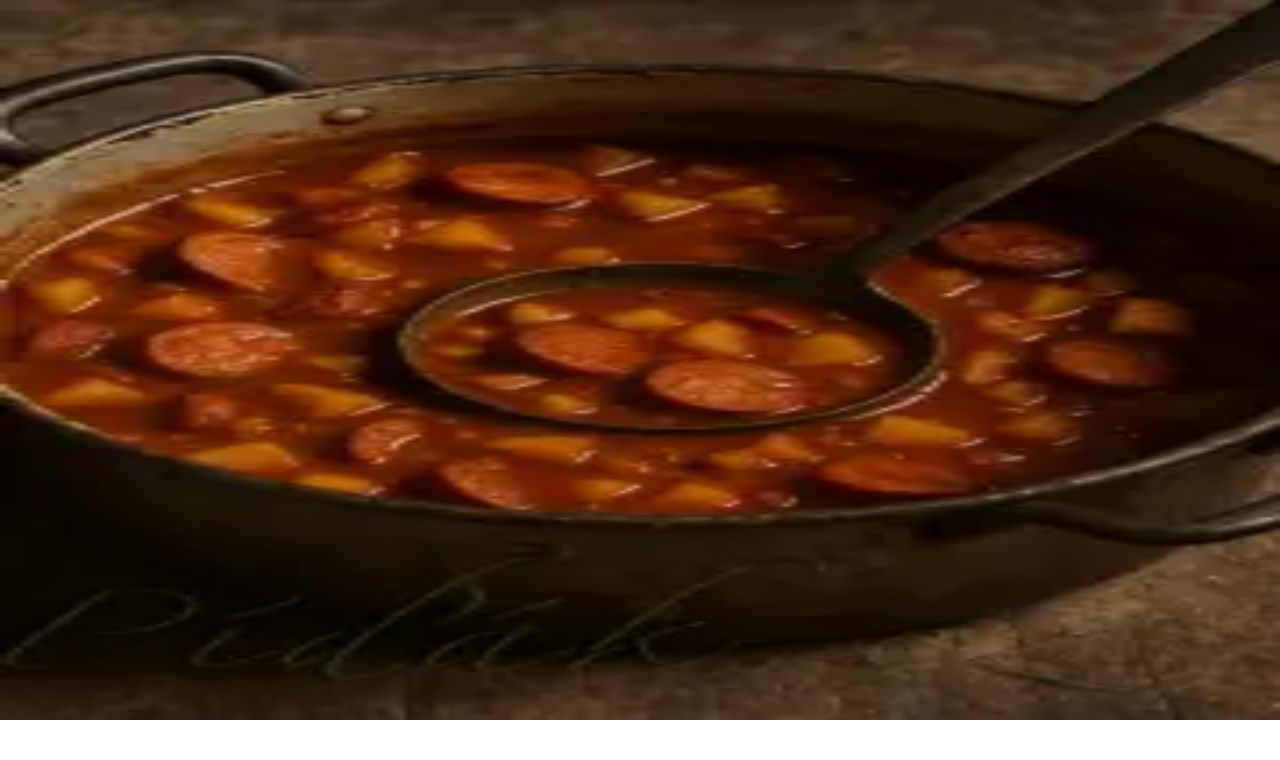

--- FILE ---
content_type: text/html; charset=utf-8
request_url: https://www.pidak.cz/recept-kureci-spenatova-rolada-s-celerovymi-hranolky-dietni
body_size: 15720
content:
<!DOCTYPE html><html lang="cs"><head><meta charSet="utf-8"/><meta name="viewport" content="width=device-width, initial-scale=1"/><link rel="preload" href="/_next/static/media/1bffadaabf893a1e-s.p.7cd81963.woff2" as="font" crossorigin="" type="font/woff2"/><link rel="preload" href="/_next/static/media/797e433ab948586e-s.p.dbea232f.woff2" as="font" crossorigin="" type="font/woff2"/><link rel="preload" href="/_next/static/media/83afe278b6a6bb3c-s.p.3a6ba036.woff2" as="font" crossorigin="" type="font/woff2"/><link rel="preload" as="image" imageSrcSet="/_next/image?url=%2Ffavicon.png&amp;w=48&amp;q=75 1x, /_next/image?url=%2Ffavicon.png&amp;w=96&amp;q=75 2x"/><link rel="preload" as="image" imageSrcSet="/_next/image?url=https%3A%2F%2Fapi2.pidak.cz%2Fuploads%2Flarge_9d78317d02944e76b7f4009cd0b5c0bc_60a961a4a0.jpg&amp;w=640&amp;q=75 1x, /_next/image?url=https%3A%2F%2Fapi2.pidak.cz%2Fuploads%2Flarge_9d78317d02944e76b7f4009cd0b5c0bc_60a961a4a0.jpg&amp;w=1080&amp;q=75 2x"/><link rel="stylesheet" href="/_next/static/chunks/08c4c4abd10de8c2.css" data-precedence="next"/><link rel="preload" as="script" fetchPriority="low" href="/_next/static/chunks/7a0a31b0bb154d05.js"/><script src="/_next/static/chunks/d4c82259a335c394.js" async=""></script><script src="/_next/static/chunks/3e200bca904262de.js" async=""></script><script src="/_next/static/chunks/249261e921aeebba.js" async=""></script><script src="/_next/static/chunks/236f7e5abd6f09ff.js" async=""></script><script src="/_next/static/chunks/turbopack-43f7198e2002bc13.js" async=""></script><script src="/_next/static/chunks/ff1a16fafef87110.js" async=""></script><script src="/_next/static/chunks/7340adf74ff47ec0.js" async=""></script><script src="/_next/static/chunks/e54a1ac4c40a3bad.js" async=""></script><script src="/_next/static/chunks/491c25995c7fb212.js" async=""></script><script src="/_next/static/chunks/44c4580df28ba0d4.js" async=""></script><script src="/_next/static/chunks/a996e8960e3b6d57.js" async=""></script><script src="/_next/static/chunks/76a849db5e5fdad7.js" async=""></script><link rel="preload" href="https://pagead2.googlesyndication.com/pagead/js/adsbygoogle.js?client=ca-pub-7616759721530902" as="script" crossorigin=""/><link rel="preload" href="/_next/static/chunks/8dc497b82363a501.js" as="script" fetchPriority="low"/><link rel="preload" href="/_next/static/chunks/abf2e3b5b87687b6.js" as="script" fetchPriority="low"/><meta name="next-size-adjust" content=""/><title>Kuřecí špenátová roláda s celerovými hranolky - dietní | Píďák.cz</title><meta name="description" content="Naklepeme a osolíme kuřecí prsíčka. Špenátek si uvaříme na vodě a dáme vykapat na cedník. Potom špenát dáme na pánvičku na sucho a přidáme vejce, sůl ..."/><meta name="author" content="Píďák.cz"/><link rel="manifest" href="/site.webmanifest"/><meta name="keywords" content="recept,vaření,pečení,jídlo,Kuřecí špenátová roláda s celerovými hranolky - dietní,,Petra Váchová Včelová"/><meta name="creator" content="Píďák.cz"/><meta name="robots" content="index, follow"/><meta name="fb:app_id" content="907120573077682"/><link rel="canonical" href="https://www.pidak.cz/recept-kureci-spenatova-rolada-s-celerovymi-hranolky-dietni"/><meta property="og:title" content="Kuřecí špenátová roláda s celerovými hranolky - dietní | Píďák.cz"/><meta property="og:description" content="Naklepeme a osolíme kuřecí prsíčka. Špenátek si uvaříme na vodě a dáme vykapat na cedník. Potom špenát dáme na pánvičku na sucho a přidáme vejce, sůl ..."/><meta property="og:url" content="https://www.pidak.cz/recept-kureci-spenatova-rolada-s-celerovymi-hranolky-dietni"/><meta property="og:image" content="https://api2.pidak.cz/uploads/large_9d78317d02944e76b7f4009cd0b5c0bc_60a961a4a0.jpg"/><meta property="og:image:width" content="1200"/><meta property="og:image:height" content="630"/><meta property="og:image:alt" content="Kuřecí špenátová roláda s celerovými hranolky - dietní"/><meta property="og:type" content="article"/><meta name="twitter:card" content="summary_large_image"/><meta name="twitter:title" content="Kuřecí špenátová roláda s celerovými hranolky - dietní | Píďák.cz"/><meta name="twitter:description" content="Naklepeme a osolíme kuřecí prsíčka. Špenátek si uvaříme na vodě a dáme vykapat na cedník. Potom špenát dáme na pánvičku na sucho a přidáme vejce, sůl ..."/><meta name="twitter:image" content="https://api2.pidak.cz/uploads/large_9d78317d02944e76b7f4009cd0b5c0bc_60a961a4a0.jpg"/><link rel="icon" href="/favicon.ico?favicon.0b3bf435.ico" sizes="256x256" type="image/x-icon"/><link rel="icon" href="/favicon.png"/><link rel="apple-touch-icon" href="/favicon.png"/><script src="/_next/static/chunks/a6dad97d9634a72d.js" noModule=""></script></head><body class="inter_6f63e4fe-module__BMM7va__variable geist_mono_1bf8cbf6-module__FlyLvG__variable font-sans antialiased"><div hidden=""><!--$--><!--/$--></div><noscript><iframe src="https://www.googletagmanager.com/ns.html?id=GTM-KQTJ4ZFB" height="0" width="0" style="display:none;visibility:hidden"></iframe></noscript><div class="min-h-screen flex flex-col"><header class="bg-white border-b border-border"><div class="container mx-auto px-4"><a class="flex items-center gap-3 py-4" href="/"><div class="relative w-12 h-12"><img alt="Logo Píďák" width="48" height="48" decoding="async" data-nimg="1" class="object-contain" style="color:transparent" srcSet="/_next/image?url=%2Ffavicon.png&amp;w=48&amp;q=75 1x, /_next/image?url=%2Ffavicon.png&amp;w=96&amp;q=75 2x" src="/_next/image?url=%2Ffavicon.png&amp;w=96&amp;q=75"/></div><h1 class="text-2xl font-bold text-foreground">píďák<span class="text-primary">.cz</span></h1></a></div></header><div class="lg:hidden"><div class="relative bg-primary transition-all duration-300 z-50" style="background-image:linear-gradient(135deg, rgba(255,255,255,0.1) 0%, transparent 50%, rgba(0,0,0,0.05) 100%),
                           repeating-linear-gradient(45deg, transparent, transparent 2px, rgba(255,255,255,0.03) 2px, rgba(255,255,255,0.03) 4px)"><div class="flex items-center justify-center"><button class="group relative flex items-center gap-2 px-4 py-4 text-white transition-colors" type="button" aria-haspopup="dialog" aria-expanded="false" aria-controls="radix-_R_2itb_" data-state="closed" data-slot="sheet-trigger"><svg xmlns="http://www.w3.org/2000/svg" width="24" height="24" viewBox="0 0 24 24" fill="none" stroke="currentColor" stroke-width="2" stroke-linecap="round" stroke-linejoin="round" class="lucide lucide-menu w-5 h-5 relative z-10" aria-hidden="true"><path d="M4 5h16"></path><path d="M4 12h16"></path><path d="M4 19h16"></path></svg><span class="relative z-10 text-sm font-semibold uppercase tracking-wider">Menu</span><span class="absolute -inset-x-2 inset-y-0 bg-brand-dark -skew-x-12 scale-x-0 group-hover:scale-x-100 transition-transform duration-300 origin-center"></span></button><button class="group relative flex items-center gap-2 px-4 py-4 text-white transition-colors"><svg xmlns="http://www.w3.org/2000/svg" width="24" height="24" viewBox="0 0 24 24" fill="none" stroke="currentColor" stroke-width="2" stroke-linecap="round" stroke-linejoin="round" class="lucide lucide-search w-5 h-5 relative z-10" aria-hidden="true"><path d="m21 21-4.34-4.34"></path><circle cx="11" cy="11" r="8"></circle></svg><span class="relative z-10 text-sm font-semibold uppercase tracking-wider">Hledat</span><span class="absolute -inset-x-2 inset-y-0 bg-brand-dark -skew-x-12 scale-x-0 group-hover:scale-x-100 transition-transform duration-300 origin-center"></span></button><button class="group relative flex items-center gap-2 px-4 py-4 text-white transition-colors"><svg xmlns="http://www.w3.org/2000/svg" width="24" height="24" viewBox="0 0 24 24" fill="none" stroke="currentColor" stroke-width="2" stroke-linecap="round" stroke-linejoin="round" class="lucide lucide-share2 lucide-share-2 w-5 h-5 relative z-10" aria-hidden="true"><circle cx="18" cy="5" r="3"></circle><circle cx="6" cy="12" r="3"></circle><circle cx="18" cy="19" r="3"></circle><line x1="8.59" x2="15.42" y1="13.51" y2="17.49"></line><line x1="15.41" x2="8.59" y1="6.51" y2="10.49"></line></svg><span class="relative z-10 text-sm font-semibold uppercase tracking-wider">Sdílet</span><span class="absolute -inset-x-2 inset-y-0 bg-brand-dark -skew-x-12 scale-x-0 group-hover:scale-x-100 transition-transform duration-300 origin-center"></span></button></div></div></div><div class="hidden lg:block"><nav class="relative bg-primary transition-all duration-300 z-50" style="background-image:linear-gradient(135deg, rgba(255,255,255,0.1) 0%, transparent 50%, rgba(0,0,0,0.05) 100%),
                           repeating-linear-gradient(45deg, transparent, transparent 2px, rgba(255,255,255,0.03) 2px, rgba(255,255,255,0.03) 4px)"><div class="container mx-auto px-4"><div class="flex items-center justify-between"><ul class="flex items-center"><li class="relative"><a class="group relative block px-5 py-4 text-base font-semibold text-white uppercase tracking-wider transition-colors" href="/vareni-peceni-recepty"><span class="relative z-10">Vaření, pečení, recepty</span><span class="absolute -inset-x-2 inset-y-0 bg-brand-dark -skew-x-12 scale-x-0 group-hover:scale-x-100 transition-transform duration-300 origin-center"></span></a></li><li class="relative"><a class="group relative block px-5 py-4 text-base font-semibold text-white uppercase tracking-wider transition-colors" href="/tipy-kam-s-detmi"><span class="relative z-10">Tipy kam s dětmi</span><span class="absolute -inset-x-2 inset-y-0 bg-brand-dark -skew-x-12 scale-x-0 group-hover:scale-x-100 transition-transform duration-300 origin-center"></span></a></li><li class="relative"><a class="group relative block px-5 py-4 text-base font-semibold text-white uppercase tracking-wider transition-colors" href="/nove-recepty"><span class="relative z-10">Nové</span><span class="absolute -inset-x-2 inset-y-0 bg-brand-dark -skew-x-12 scale-x-0 group-hover:scale-x-100 transition-transform duration-300 origin-center"></span></a></li></ul><div class="flex items-center"><a class="group relative flex items-center px-5 py-4 text-white transition-colors" href="/tip"><span class="relative z-10 text-base font-semibold uppercase tracking-wider">Přidat</span><span class="absolute -inset-x-2 inset-y-0 bg-brand-dark -skew-x-12 scale-x-0 group-hover:scale-x-100 transition-transform duration-300 origin-center"></span></a><button type="button" class="group relative flex items-center gap-2 px-5 py-4 text-white transition-colors"><svg xmlns="http://www.w3.org/2000/svg" width="24" height="24" viewBox="0 0 24 24" fill="none" stroke="currentColor" stroke-width="2" stroke-linecap="round" stroke-linejoin="round" class="lucide lucide-search w-4 h-4 relative z-10" aria-hidden="true"><path d="m21 21-4.34-4.34"></path><circle cx="11" cy="11" r="8"></circle></svg><span class="relative z-10 text-base font-semibold uppercase tracking-wider">Hledat</span><span class="absolute -inset-x-2 inset-y-0 bg-brand-dark -skew-x-12 scale-x-0 group-hover:scale-x-100 transition-transform duration-300 origin-center"></span></button><button type="button" class="group relative flex items-center gap-2 px-5 py-4 text-white transition-colors"><svg xmlns="http://www.w3.org/2000/svg" width="24" height="24" viewBox="0 0 24 24" fill="none" stroke="currentColor" stroke-width="2" stroke-linecap="round" stroke-linejoin="round" class="lucide lucide-share2 lucide-share-2 w-4 h-4 relative z-10" aria-hidden="true"><circle cx="18" cy="5" r="3"></circle><circle cx="6" cy="12" r="3"></circle><circle cx="18" cy="19" r="3"></circle><line x1="8.59" x2="15.42" y1="13.51" y2="17.49"></line><line x1="15.41" x2="8.59" y1="6.51" y2="10.49"></line></svg><span class="relative z-10 text-base font-semibold uppercase tracking-wider">Sdílet</span><span class="absolute -inset-x-2 inset-y-0 bg-brand-dark -skew-x-12 scale-x-0 group-hover:scale-x-100 transition-transform duration-300 origin-center"></span></button></div></div></div></nav></div><main class="flex-1"><div class="container mx-auto px-4 py-6"><div class="space-y-8" itemScope="" itemType="https://schema.org/Recipe"><nav aria-label="Breadcrumb" class="flex items-center flex-wrap gap-2"><ol class="flex items-center flex-wrap gap-2" itemScope="" itemType="https://schema.org/BreadcrumbList"><li itemProp="itemListElement" itemScope="" itemType="https://schema.org/ListItem"><a class="inline-flex items-center justify-center w-8 h-8 bg-primary text-white rounded-md hover:bg-brand-dark transition-colors" itemProp="item" href="/"><svg xmlns="http://www.w3.org/2000/svg" width="24" height="24" viewBox="0 0 24 24" fill="none" stroke="currentColor" stroke-width="2" stroke-linecap="round" stroke-linejoin="round" class="lucide lucide-house w-4 h-4" aria-hidden="true"><path d="M15 21v-8a1 1 0 0 0-1-1h-4a1 1 0 0 0-1 1v8"></path><path d="M3 10a2 2 0 0 1 .709-1.528l7-6a2 2 0 0 1 2.582 0l7 6A2 2 0 0 1 21 10v9a2 2 0 0 1-2 2H5a2 2 0 0 1-2-2z"></path></svg><span class="sr-only" itemProp="name">Domů</span></a><meta itemProp="position" content="1"/></li><svg xmlns="http://www.w3.org/2000/svg" width="24" height="24" viewBox="0 0 24 24" fill="none" stroke="currentColor" stroke-width="2" stroke-linecap="round" stroke-linejoin="round" class="lucide lucide-chevron-right w-4 h-4 text-muted-foreground" aria-hidden="true"><path d="m9 18 6-6-6-6"></path></svg><li class="flex items-center gap-2" itemProp="itemListElement" itemScope="" itemType="https://schema.org/ListItem"><a class="inline-block px-3 py-1.5 bg-primary text-white text-sm font-medium rounded-md hover:bg-brand-dark transition-colors" itemProp="item" href="/vareni-peceni-recepty"><span itemProp="name">Vaření, pečení, recepty</span></a><meta itemProp="position" content="2"/><svg xmlns="http://www.w3.org/2000/svg" width="24" height="24" viewBox="0 0 24 24" fill="none" stroke="currentColor" stroke-width="2" stroke-linecap="round" stroke-linejoin="round" class="lucide lucide-chevron-right w-4 h-4 text-muted-foreground" aria-hidden="true"><path d="m9 18 6-6-6-6"></path></svg></li><li class="flex items-center gap-2" itemProp="itemListElement" itemScope="" itemType="https://schema.org/ListItem"><a class="inline-block px-3 py-1.5 bg-primary text-white text-sm font-medium rounded-md hover:bg-brand-dark transition-colors" itemProp="item" href="/recepty-hlavni-jidla"><span itemProp="name">Hlavní jídla</span></a><meta itemProp="position" content="3"/></li></ol></nav><div class="grid grid-cols-1 lg:grid-cols-3 gap-8"><div class="lg:col-span-2 space-y-6"><div><h1 class="text-3xl font-bold" itemProp="name">Kuřecí špenátová roláda s celerovými hranolky - dietní</h1></div><!--$?--><template id="B:0"></template><div class="animate-pulse bg-muted h-64 rounded-lg"></div><!--/$--><div class="relative"><a class="absolute -top-3 -right-2 z-10 group" href="/hodnoceni/recept-kureci-spenatova-rolada-s-celerovymi-hranolky-dietni"><div class="transform rotate-3 group-hover:rotate-0 transition-all duration-300 group-hover:scale-105"><div class="bg-white px-4 py-3 rounded-lg shadow-xl border-2 border-primary"><div class="flex items-center justify-center mb-1.5"><div class="flex items-center gap-1"><div class="flex items-center"><svg xmlns="http://www.w3.org/2000/svg" width="24" height="24" viewBox="0 0 24 24" fill="none" stroke="currentColor" stroke-width="2" stroke-linecap="round" stroke-linejoin="round" class="lucide lucide-star w-5 h-5 fill-primary text-primary" aria-hidden="true"><path d="M11.525 2.295a.53.53 0 0 1 .95 0l2.31 4.679a2.123 2.123 0 0 0 1.595 1.16l5.166.756a.53.53 0 0 1 .294.904l-3.736 3.638a2.123 2.123 0 0 0-.611 1.878l.882 5.14a.53.53 0 0 1-.771.56l-4.618-2.428a2.122 2.122 0 0 0-1.973 0L6.396 21.01a.53.53 0 0 1-.77-.56l.881-5.139a2.122 2.122 0 0 0-.611-1.879L2.16 9.795a.53.53 0 0 1 .294-.906l5.165-.755a2.122 2.122 0 0 0 1.597-1.16z"></path></svg><svg xmlns="http://www.w3.org/2000/svg" width="24" height="24" viewBox="0 0 24 24" fill="none" stroke="currentColor" stroke-width="2" stroke-linecap="round" stroke-linejoin="round" class="lucide lucide-star w-5 h-5 fill-primary text-primary" aria-hidden="true"><path d="M11.525 2.295a.53.53 0 0 1 .95 0l2.31 4.679a2.123 2.123 0 0 0 1.595 1.16l5.166.756a.53.53 0 0 1 .294.904l-3.736 3.638a2.123 2.123 0 0 0-.611 1.878l.882 5.14a.53.53 0 0 1-.771.56l-4.618-2.428a2.122 2.122 0 0 0-1.973 0L6.396 21.01a.53.53 0 0 1-.77-.56l.881-5.139a2.122 2.122 0 0 0-.611-1.879L2.16 9.795a.53.53 0 0 1 .294-.906l5.165-.755a2.122 2.122 0 0 0 1.597-1.16z"></path></svg><svg xmlns="http://www.w3.org/2000/svg" width="24" height="24" viewBox="0 0 24 24" fill="none" stroke="currentColor" stroke-width="2" stroke-linecap="round" stroke-linejoin="round" class="lucide lucide-star w-5 h-5 fill-primary text-primary" aria-hidden="true"><path d="M11.525 2.295a.53.53 0 0 1 .95 0l2.31 4.679a2.123 2.123 0 0 0 1.595 1.16l5.166.756a.53.53 0 0 1 .294.904l-3.736 3.638a2.123 2.123 0 0 0-.611 1.878l.882 5.14a.53.53 0 0 1-.771.56l-4.618-2.428a2.122 2.122 0 0 0-1.973 0L6.396 21.01a.53.53 0 0 1-.77-.56l.881-5.139a2.122 2.122 0 0 0-.611-1.879L2.16 9.795a.53.53 0 0 1 .294-.906l5.165-.755a2.122 2.122 0 0 0 1.597-1.16z"></path></svg><svg xmlns="http://www.w3.org/2000/svg" width="24" height="24" viewBox="0 0 24 24" fill="none" stroke="currentColor" stroke-width="2" stroke-linecap="round" stroke-linejoin="round" class="lucide lucide-star w-5 h-5 fill-primary text-primary" aria-hidden="true"><path d="M11.525 2.295a.53.53 0 0 1 .95 0l2.31 4.679a2.123 2.123 0 0 0 1.595 1.16l5.166.756a.53.53 0 0 1 .294.904l-3.736 3.638a2.123 2.123 0 0 0-.611 1.878l.882 5.14a.53.53 0 0 1-.771.56l-4.618-2.428a2.122 2.122 0 0 0-1.973 0L6.396 21.01a.53.53 0 0 1-.77-.56l.881-5.139a2.122 2.122 0 0 0-.611-1.879L2.16 9.795a.53.53 0 0 1 .294-.906l5.165-.755a2.122 2.122 0 0 0 1.597-1.16z"></path></svg><svg xmlns="http://www.w3.org/2000/svg" width="24" height="24" viewBox="0 0 24 24" fill="none" stroke="currentColor" stroke-width="2" stroke-linecap="round" stroke-linejoin="round" class="lucide lucide-star w-5 h-5 text-muted-foreground" aria-hidden="true"><path d="M11.525 2.295a.53.53 0 0 1 .95 0l2.31 4.679a2.123 2.123 0 0 0 1.595 1.16l5.166.756a.53.53 0 0 1 .294.904l-3.736 3.638a2.123 2.123 0 0 0-.611 1.878l.882 5.14a.53.53 0 0 1-.771.56l-4.618-2.428a2.122 2.122 0 0 0-1.973 0L6.396 21.01a.53.53 0 0 1-.77-.56l.881-5.139a2.122 2.122 0 0 0-.611-1.879L2.16 9.795a.53.53 0 0 1 .294-.906l5.165-.755a2.122 2.122 0 0 0 1.597-1.16z"></path></svg></div><span class="text-sm text-muted-foreground/70 ml-1">(<!-- -->2<!-- -->)</span></div></div><div class="text-xs font-bold text-center text-primary-foreground bg-primary rounded px-2 py-1">✍️ Ohodnotit</div></div><div class="absolute -top-1.5 left-1/2 -translate-x-1/2 w-3 h-3 bg-red-500 rounded-full shadow-md border border-red-700"></div></div></a><div data-slot="card" class="bg-card text-card-foreground flex flex-col gap-6 rounded-xl border py-6 shadow-sm pt-2 scroll-mt-20" id="ingredients"><div data-slot="card-header" class="@container/card-header grid auto-rows-min grid-rows-[auto_auto] items-start gap-2 px-6 has-data-[slot=card-action]:grid-cols-[1fr_auto] [.border-b]:pb-6"><div data-slot="card-title" class="leading-none font-semibold">Potřebné přísady</div></div><div data-slot="card-content" class="px-6"><div class="recipe-ingredients"><ul>
<li itemProp="recipeIngredient" >kuřecí prsa</li>
<li itemProp="recipeIngredient" >špenát</li>
<li itemProp="recipeIngredient" >vejce</li>
<li itemProp="recipeIngredient" >česnek</li>
<li itemProp="recipeIngredient" >sůl</li>
<li itemProp="recipeIngredient" >30% sýr plátkový - ( nemusí být)</li>
<li itemProp="recipeIngredient" >celer</li>
</ul>
<p>NA OBLOHU:</p>
<ul>
<li itemProp="recipeIngredient" >rajčátka</li>
<li itemProp="recipeIngredient" >ledový salát</li>
</ul></div></div></div></div><div class="relative"><div class="absolute -top-3 -right-2 z-10 transform rotate-3 hover:rotate-0 transition-transform duration-300"><div class="bg-primary text-primary-foreground px-4 py-2 rounded-lg shadow-lg border-2 border-primary-foreground/20"><div class="text-xs font-medium opacity-80">Autor receptu</div><div class="font-bold text-sm italic" itemProp="author">Petra Váchová Včelová</div></div><div class="absolute -top-1 left-1/2 -translate-x-1/2 w-3 h-3 bg-red-500 rounded-full shadow-md border border-red-700"></div></div><div data-slot="card" class="bg-card text-card-foreground flex flex-col gap-6 rounded-xl border py-6 shadow-sm pt-4 scroll-mt-20" id="steps"><div data-slot="card-header" class="@container/card-header grid auto-rows-min grid-rows-[auto_auto] items-start gap-2 px-6 has-data-[slot=card-action]:grid-cols-[1fr_auto] [.border-b]:pb-6"><div data-slot="card-title" class="leading-none font-semibold">Postup přípravy</div></div><div data-slot="card-content" class="px-6"><div class="recipe-steps"><ol>
<li itemProp="recipeInstructions" >Naklepeme a osolíme kuřecí prsíčka. Špenátek si uvaříme na vodě a dáme vykapat na cedník. Potom špenát dáme na pánvičku na sucho a přidáme vejce, sůl a trošku česneku podle chuti.</li>
<li itemProp="recipeInstructions" >Na rozklepaná kuřecí prsíčka položíme plátek sýra a na něj již připravený špenát a zarolujeme. Můžeme pro přidržení omotat nití nebo přišpendli párátkem nebo kdo máte klipy tak secvakneme klipem, ale nemusí být. A pečeme v troubě.</li>
<li itemProp="recipeInstructions" >Celerové hranolky: celer nakrájíme na hranolky a dáme na plech kdo chce může pokapat olivovým olejem, ale já dělám nasucho. Hotovo a šuo s tám do trouby.</li>
</ol></div></div></div></div></div><div class="space-y-6 lg:sticky lg:top-24 lg:self-start"><ins class="adsbygoogle block min-h-[250px]" style="display:block" data-ad-client="ca-pub-7616759721530902" data-ad-slot="7543369672" data-ad-format="auto" data-full-width-responsive="true"></ins></div></div><section><div data-orientation="horizontal" role="none" data-slot="separator" class="bg-border shrink-0 data-[orientation=horizontal]:h-px data-[orientation=horizontal]:w-full data-[orientation=vertical]:h-full data-[orientation=vertical]:w-px my-8"></div><h2 class="text-2xl font-semibold mb-6">Mohlo by se Vám líbit</h2><div class="grid grid-cols-1 sm:grid-cols-2 lg:grid-cols-3 xl:grid-cols-4 gap-4 md:gap-6"><div data-slot="card" class="bg-card text-card-foreground flex flex-col gap-6 rounded-xl border py-6 shadow-sm group overflow-hidden transition-all duration-300 hover:shadow-lg hover:-translate-y-1" itemScope="" itemType="https://schema.org/Recipe"><a class="block" href="/recept-bramborovy-salat-vynikajici"><div class="relative aspect-[4/3] overflow-hidden bg-muted"><img alt="Obrázek Bramborový salát - vynikající " itemProp="image" loading="lazy" decoding="async" data-nimg="fill" class="object-cover transition-transform duration-300 group-hover:scale-105" style="position:absolute;height:100%;width:100%;left:0;top:0;right:0;bottom:0;color:transparent" sizes="(max-width: 640px) 100vw, (max-width: 1024px) 50vw, 33vw" srcSet="/_next/image?url=https%3A%2F%2Fapi2.pidak.cz%2Fuploads%2Fsmall_9466022f2d654f49912265368edde573_8768fdba12.jpg&amp;w=256&amp;q=75 256w, /_next/image?url=https%3A%2F%2Fapi2.pidak.cz%2Fuploads%2Fsmall_9466022f2d654f49912265368edde573_8768fdba12.jpg&amp;w=384&amp;q=75 384w, /_next/image?url=https%3A%2F%2Fapi2.pidak.cz%2Fuploads%2Fsmall_9466022f2d654f49912265368edde573_8768fdba12.jpg&amp;w=640&amp;q=75 640w, /_next/image?url=https%3A%2F%2Fapi2.pidak.cz%2Fuploads%2Fsmall_9466022f2d654f49912265368edde573_8768fdba12.jpg&amp;w=750&amp;q=75 750w, /_next/image?url=https%3A%2F%2Fapi2.pidak.cz%2Fuploads%2Fsmall_9466022f2d654f49912265368edde573_8768fdba12.jpg&amp;w=828&amp;q=75 828w, /_next/image?url=https%3A%2F%2Fapi2.pidak.cz%2Fuploads%2Fsmall_9466022f2d654f49912265368edde573_8768fdba12.jpg&amp;w=1080&amp;q=75 1080w, /_next/image?url=https%3A%2F%2Fapi2.pidak.cz%2Fuploads%2Fsmall_9466022f2d654f49912265368edde573_8768fdba12.jpg&amp;w=1200&amp;q=75 1200w, /_next/image?url=https%3A%2F%2Fapi2.pidak.cz%2Fuploads%2Fsmall_9466022f2d654f49912265368edde573_8768fdba12.jpg&amp;w=1920&amp;q=75 1920w, /_next/image?url=https%3A%2F%2Fapi2.pidak.cz%2Fuploads%2Fsmall_9466022f2d654f49912265368edde573_8768fdba12.jpg&amp;w=2048&amp;q=75 2048w, /_next/image?url=https%3A%2F%2Fapi2.pidak.cz%2Fuploads%2Fsmall_9466022f2d654f49912265368edde573_8768fdba12.jpg&amp;w=3840&amp;q=75 3840w" src="/_next/image?url=https%3A%2F%2Fapi2.pidak.cz%2Fuploads%2Fsmall_9466022f2d654f49912265368edde573_8768fdba12.jpg&amp;w=3840&amp;q=75"/></div><div data-slot="card-content" class="p-4 text-center"><h2 class="text-base font-medium line-clamp-2 mb-2 group-hover:text-primary transition-colors" itemProp="name">Bramborový salát - vynikající </h2><button type="button" class="inline-flex justify-center w-full"><div class="flex items-center gap-1"><div class="flex items-center"><svg xmlns="http://www.w3.org/2000/svg" width="24" height="24" viewBox="0 0 24 24" fill="none" stroke="currentColor" stroke-width="2" stroke-linecap="round" stroke-linejoin="round" class="lucide lucide-star w-5 h-5 fill-primary text-primary" aria-hidden="true"><path d="M11.525 2.295a.53.53 0 0 1 .95 0l2.31 4.679a2.123 2.123 0 0 0 1.595 1.16l5.166.756a.53.53 0 0 1 .294.904l-3.736 3.638a2.123 2.123 0 0 0-.611 1.878l.882 5.14a.53.53 0 0 1-.771.56l-4.618-2.428a2.122 2.122 0 0 0-1.973 0L6.396 21.01a.53.53 0 0 1-.77-.56l.881-5.139a2.122 2.122 0 0 0-.611-1.879L2.16 9.795a.53.53 0 0 1 .294-.906l5.165-.755a2.122 2.122 0 0 0 1.597-1.16z"></path></svg><svg xmlns="http://www.w3.org/2000/svg" width="24" height="24" viewBox="0 0 24 24" fill="none" stroke="currentColor" stroke-width="2" stroke-linecap="round" stroke-linejoin="round" class="lucide lucide-star w-5 h-5 fill-primary text-primary" aria-hidden="true"><path d="M11.525 2.295a.53.53 0 0 1 .95 0l2.31 4.679a2.123 2.123 0 0 0 1.595 1.16l5.166.756a.53.53 0 0 1 .294.904l-3.736 3.638a2.123 2.123 0 0 0-.611 1.878l.882 5.14a.53.53 0 0 1-.771.56l-4.618-2.428a2.122 2.122 0 0 0-1.973 0L6.396 21.01a.53.53 0 0 1-.77-.56l.881-5.139a2.122 2.122 0 0 0-.611-1.879L2.16 9.795a.53.53 0 0 1 .294-.906l5.165-.755a2.122 2.122 0 0 0 1.597-1.16z"></path></svg><div class="relative"><svg xmlns="http://www.w3.org/2000/svg" width="24" height="24" viewBox="0 0 24 24" fill="none" stroke="currentColor" stroke-width="2" stroke-linecap="round" stroke-linejoin="round" class="lucide lucide-star w-5 h-5 text-muted-foreground" aria-hidden="true"><path d="M11.525 2.295a.53.53 0 0 1 .95 0l2.31 4.679a2.123 2.123 0 0 0 1.595 1.16l5.166.756a.53.53 0 0 1 .294.904l-3.736 3.638a2.123 2.123 0 0 0-.611 1.878l.882 5.14a.53.53 0 0 1-.771.56l-4.618-2.428a2.122 2.122 0 0 0-1.973 0L6.396 21.01a.53.53 0 0 1-.77-.56l.881-5.139a2.122 2.122 0 0 0-.611-1.879L2.16 9.795a.53.53 0 0 1 .294-.906l5.165-.755a2.122 2.122 0 0 0 1.597-1.16z"></path></svg><svg xmlns="http://www.w3.org/2000/svg" width="24" height="24" viewBox="0 0 24 24" fill="none" stroke="currentColor" stroke-width="2" stroke-linecap="round" stroke-linejoin="round" class="lucide lucide-star-half w-5 h-5 absolute top-0 left-0 fill-primary text-primary" aria-hidden="true"><path d="M12 18.338a2.1 2.1 0 0 0-.987.244L6.396 21.01a.53.53 0 0 1-.77-.56l.881-5.139a2.12 2.12 0 0 0-.611-1.879L2.16 9.795a.53.53 0 0 1 .294-.906l5.165-.755a2.12 2.12 0 0 0 1.597-1.16l2.309-4.679A.53.53 0 0 1 12 2"></path></svg></div><svg xmlns="http://www.w3.org/2000/svg" width="24" height="24" viewBox="0 0 24 24" fill="none" stroke="currentColor" stroke-width="2" stroke-linecap="round" stroke-linejoin="round" class="lucide lucide-star w-5 h-5 text-muted-foreground" aria-hidden="true"><path d="M11.525 2.295a.53.53 0 0 1 .95 0l2.31 4.679a2.123 2.123 0 0 0 1.595 1.16l5.166.756a.53.53 0 0 1 .294.904l-3.736 3.638a2.123 2.123 0 0 0-.611 1.878l.882 5.14a.53.53 0 0 1-.771.56l-4.618-2.428a2.122 2.122 0 0 0-1.973 0L6.396 21.01a.53.53 0 0 1-.77-.56l.881-5.139a2.122 2.122 0 0 0-.611-1.879L2.16 9.795a.53.53 0 0 1 .294-.906l5.165-.755a2.122 2.122 0 0 0 1.597-1.16z"></path></svg><svg xmlns="http://www.w3.org/2000/svg" width="24" height="24" viewBox="0 0 24 24" fill="none" stroke="currentColor" stroke-width="2" stroke-linecap="round" stroke-linejoin="round" class="lucide lucide-star w-5 h-5 text-muted-foreground" aria-hidden="true"><path d="M11.525 2.295a.53.53 0 0 1 .95 0l2.31 4.679a2.123 2.123 0 0 0 1.595 1.16l5.166.756a.53.53 0 0 1 .294.904l-3.736 3.638a2.123 2.123 0 0 0-.611 1.878l.882 5.14a.53.53 0 0 1-.771.56l-4.618-2.428a2.122 2.122 0 0 0-1.973 0L6.396 21.01a.53.53 0 0 1-.77-.56l.881-5.139a2.122 2.122 0 0 0-.611-1.879L2.16 9.795a.53.53 0 0 1 .294-.906l5.165-.755a2.122 2.122 0 0 0 1.597-1.16z"></path></svg></div><span class="text-sm text-muted-foreground/70 ml-1">(<!-- -->4<!-- -->)</span></div></button></div></a><a class="sr-only" itemProp="url" href="/recept-bramborovy-salat-vynikajici">Zobrazit detail <!-- -->Bramborový salát - vynikající </a></div><div data-slot="card" class="bg-card text-card-foreground flex flex-col gap-6 rounded-xl border py-6 shadow-sm group overflow-hidden transition-all duration-300 hover:shadow-lg hover:-translate-y-1" itemScope="" itemType="https://schema.org/Recipe"><a class="block" href="/recept-zapecene-jednohubky-rychlovka"><div class="relative aspect-[4/3] overflow-hidden bg-muted"><img alt="Obrázek Zapečené jednohubky - rychlovka" itemProp="image" loading="lazy" decoding="async" data-nimg="fill" class="object-cover transition-transform duration-300 group-hover:scale-105" style="position:absolute;height:100%;width:100%;left:0;top:0;right:0;bottom:0;color:transparent" sizes="(max-width: 640px) 100vw, (max-width: 1024px) 50vw, 33vw" srcSet="/_next/image?url=https%3A%2F%2Fapi2.pidak.cz%2Fuploads%2Fsmall_1c6ff6fbcac144acb4948fbd3c3aae25_5a0c917e44.jpg&amp;w=256&amp;q=75 256w, /_next/image?url=https%3A%2F%2Fapi2.pidak.cz%2Fuploads%2Fsmall_1c6ff6fbcac144acb4948fbd3c3aae25_5a0c917e44.jpg&amp;w=384&amp;q=75 384w, /_next/image?url=https%3A%2F%2Fapi2.pidak.cz%2Fuploads%2Fsmall_1c6ff6fbcac144acb4948fbd3c3aae25_5a0c917e44.jpg&amp;w=640&amp;q=75 640w, /_next/image?url=https%3A%2F%2Fapi2.pidak.cz%2Fuploads%2Fsmall_1c6ff6fbcac144acb4948fbd3c3aae25_5a0c917e44.jpg&amp;w=750&amp;q=75 750w, /_next/image?url=https%3A%2F%2Fapi2.pidak.cz%2Fuploads%2Fsmall_1c6ff6fbcac144acb4948fbd3c3aae25_5a0c917e44.jpg&amp;w=828&amp;q=75 828w, /_next/image?url=https%3A%2F%2Fapi2.pidak.cz%2Fuploads%2Fsmall_1c6ff6fbcac144acb4948fbd3c3aae25_5a0c917e44.jpg&amp;w=1080&amp;q=75 1080w, /_next/image?url=https%3A%2F%2Fapi2.pidak.cz%2Fuploads%2Fsmall_1c6ff6fbcac144acb4948fbd3c3aae25_5a0c917e44.jpg&amp;w=1200&amp;q=75 1200w, /_next/image?url=https%3A%2F%2Fapi2.pidak.cz%2Fuploads%2Fsmall_1c6ff6fbcac144acb4948fbd3c3aae25_5a0c917e44.jpg&amp;w=1920&amp;q=75 1920w, /_next/image?url=https%3A%2F%2Fapi2.pidak.cz%2Fuploads%2Fsmall_1c6ff6fbcac144acb4948fbd3c3aae25_5a0c917e44.jpg&amp;w=2048&amp;q=75 2048w, /_next/image?url=https%3A%2F%2Fapi2.pidak.cz%2Fuploads%2Fsmall_1c6ff6fbcac144acb4948fbd3c3aae25_5a0c917e44.jpg&amp;w=3840&amp;q=75 3840w" src="/_next/image?url=https%3A%2F%2Fapi2.pidak.cz%2Fuploads%2Fsmall_1c6ff6fbcac144acb4948fbd3c3aae25_5a0c917e44.jpg&amp;w=3840&amp;q=75"/></div><div data-slot="card-content" class="p-4 text-center"><h2 class="text-base font-medium line-clamp-2 mb-2 group-hover:text-primary transition-colors" itemProp="name">Zapečené jednohubky - rychlovka</h2><button type="button" class="inline-flex justify-center w-full"><div class="flex items-center gap-1"><div class="flex items-center"><svg xmlns="http://www.w3.org/2000/svg" width="24" height="24" viewBox="0 0 24 24" fill="none" stroke="currentColor" stroke-width="2" stroke-linecap="round" stroke-linejoin="round" class="lucide lucide-star w-5 h-5 fill-primary text-primary" aria-hidden="true"><path d="M11.525 2.295a.53.53 0 0 1 .95 0l2.31 4.679a2.123 2.123 0 0 0 1.595 1.16l5.166.756a.53.53 0 0 1 .294.904l-3.736 3.638a2.123 2.123 0 0 0-.611 1.878l.882 5.14a.53.53 0 0 1-.771.56l-4.618-2.428a2.122 2.122 0 0 0-1.973 0L6.396 21.01a.53.53 0 0 1-.77-.56l.881-5.139a2.122 2.122 0 0 0-.611-1.879L2.16 9.795a.53.53 0 0 1 .294-.906l5.165-.755a2.122 2.122 0 0 0 1.597-1.16z"></path></svg><svg xmlns="http://www.w3.org/2000/svg" width="24" height="24" viewBox="0 0 24 24" fill="none" stroke="currentColor" stroke-width="2" stroke-linecap="round" stroke-linejoin="round" class="lucide lucide-star w-5 h-5 fill-primary text-primary" aria-hidden="true"><path d="M11.525 2.295a.53.53 0 0 1 .95 0l2.31 4.679a2.123 2.123 0 0 0 1.595 1.16l5.166.756a.53.53 0 0 1 .294.904l-3.736 3.638a2.123 2.123 0 0 0-.611 1.878l.882 5.14a.53.53 0 0 1-.771.56l-4.618-2.428a2.122 2.122 0 0 0-1.973 0L6.396 21.01a.53.53 0 0 1-.77-.56l.881-5.139a2.122 2.122 0 0 0-.611-1.879L2.16 9.795a.53.53 0 0 1 .294-.906l5.165-.755a2.122 2.122 0 0 0 1.597-1.16z"></path></svg><svg xmlns="http://www.w3.org/2000/svg" width="24" height="24" viewBox="0 0 24 24" fill="none" stroke="currentColor" stroke-width="2" stroke-linecap="round" stroke-linejoin="round" class="lucide lucide-star w-5 h-5 fill-primary text-primary" aria-hidden="true"><path d="M11.525 2.295a.53.53 0 0 1 .95 0l2.31 4.679a2.123 2.123 0 0 0 1.595 1.16l5.166.756a.53.53 0 0 1 .294.904l-3.736 3.638a2.123 2.123 0 0 0-.611 1.878l.882 5.14a.53.53 0 0 1-.771.56l-4.618-2.428a2.122 2.122 0 0 0-1.973 0L6.396 21.01a.53.53 0 0 1-.77-.56l.881-5.139a2.122 2.122 0 0 0-.611-1.879L2.16 9.795a.53.53 0 0 1 .294-.906l5.165-.755a2.122 2.122 0 0 0 1.597-1.16z"></path></svg><svg xmlns="http://www.w3.org/2000/svg" width="24" height="24" viewBox="0 0 24 24" fill="none" stroke="currentColor" stroke-width="2" stroke-linecap="round" stroke-linejoin="round" class="lucide lucide-star w-5 h-5 fill-primary text-primary" aria-hidden="true"><path d="M11.525 2.295a.53.53 0 0 1 .95 0l2.31 4.679a2.123 2.123 0 0 0 1.595 1.16l5.166.756a.53.53 0 0 1 .294.904l-3.736 3.638a2.123 2.123 0 0 0-.611 1.878l.882 5.14a.53.53 0 0 1-.771.56l-4.618-2.428a2.122 2.122 0 0 0-1.973 0L6.396 21.01a.53.53 0 0 1-.77-.56l.881-5.139a2.122 2.122 0 0 0-.611-1.879L2.16 9.795a.53.53 0 0 1 .294-.906l5.165-.755a2.122 2.122 0 0 0 1.597-1.16z"></path></svg><svg xmlns="http://www.w3.org/2000/svg" width="24" height="24" viewBox="0 0 24 24" fill="none" stroke="currentColor" stroke-width="2" stroke-linecap="round" stroke-linejoin="round" class="lucide lucide-star w-5 h-5 text-muted-foreground" aria-hidden="true"><path d="M11.525 2.295a.53.53 0 0 1 .95 0l2.31 4.679a2.123 2.123 0 0 0 1.595 1.16l5.166.756a.53.53 0 0 1 .294.904l-3.736 3.638a2.123 2.123 0 0 0-.611 1.878l.882 5.14a.53.53 0 0 1-.771.56l-4.618-2.428a2.122 2.122 0 0 0-1.973 0L6.396 21.01a.53.53 0 0 1-.77-.56l.881-5.139a2.122 2.122 0 0 0-.611-1.879L2.16 9.795a.53.53 0 0 1 .294-.906l5.165-.755a2.122 2.122 0 0 0 1.597-1.16z"></path></svg></div><span class="text-sm text-muted-foreground/70 ml-1">(<!-- -->1<!-- -->)</span></div></button></div></a><a class="sr-only" itemProp="url" href="/recept-zapecene-jednohubky-rychlovka">Zobrazit detail <!-- -->Zapečené jednohubky - rychlovka</a></div><div data-slot="card" class="bg-card text-card-foreground flex flex-col gap-6 rounded-xl border py-6 shadow-sm group overflow-hidden transition-all duration-300 hover:shadow-lg hover:-translate-y-1" itemScope="" itemType="https://schema.org/Recipe"><a class="block" href="/recept-veprova-rolada"><div class="relative aspect-[4/3] overflow-hidden bg-muted"><img alt="Obrázek Vepřová roláda" itemProp="image" loading="lazy" decoding="async" data-nimg="fill" class="object-cover transition-transform duration-300 group-hover:scale-105" style="position:absolute;height:100%;width:100%;left:0;top:0;right:0;bottom:0;color:transparent" sizes="(max-width: 640px) 100vw, (max-width: 1024px) 50vw, 33vw" srcSet="/_next/image?url=https%3A%2F%2Fapi2.pidak.cz%2Fuploads%2Fsmall_96d9af0680124ada8c82c4fbcb9d6a9d_944a99fb2b.jpg&amp;w=256&amp;q=75 256w, /_next/image?url=https%3A%2F%2Fapi2.pidak.cz%2Fuploads%2Fsmall_96d9af0680124ada8c82c4fbcb9d6a9d_944a99fb2b.jpg&amp;w=384&amp;q=75 384w, /_next/image?url=https%3A%2F%2Fapi2.pidak.cz%2Fuploads%2Fsmall_96d9af0680124ada8c82c4fbcb9d6a9d_944a99fb2b.jpg&amp;w=640&amp;q=75 640w, /_next/image?url=https%3A%2F%2Fapi2.pidak.cz%2Fuploads%2Fsmall_96d9af0680124ada8c82c4fbcb9d6a9d_944a99fb2b.jpg&amp;w=750&amp;q=75 750w, /_next/image?url=https%3A%2F%2Fapi2.pidak.cz%2Fuploads%2Fsmall_96d9af0680124ada8c82c4fbcb9d6a9d_944a99fb2b.jpg&amp;w=828&amp;q=75 828w, /_next/image?url=https%3A%2F%2Fapi2.pidak.cz%2Fuploads%2Fsmall_96d9af0680124ada8c82c4fbcb9d6a9d_944a99fb2b.jpg&amp;w=1080&amp;q=75 1080w, /_next/image?url=https%3A%2F%2Fapi2.pidak.cz%2Fuploads%2Fsmall_96d9af0680124ada8c82c4fbcb9d6a9d_944a99fb2b.jpg&amp;w=1200&amp;q=75 1200w, /_next/image?url=https%3A%2F%2Fapi2.pidak.cz%2Fuploads%2Fsmall_96d9af0680124ada8c82c4fbcb9d6a9d_944a99fb2b.jpg&amp;w=1920&amp;q=75 1920w, /_next/image?url=https%3A%2F%2Fapi2.pidak.cz%2Fuploads%2Fsmall_96d9af0680124ada8c82c4fbcb9d6a9d_944a99fb2b.jpg&amp;w=2048&amp;q=75 2048w, /_next/image?url=https%3A%2F%2Fapi2.pidak.cz%2Fuploads%2Fsmall_96d9af0680124ada8c82c4fbcb9d6a9d_944a99fb2b.jpg&amp;w=3840&amp;q=75 3840w" src="/_next/image?url=https%3A%2F%2Fapi2.pidak.cz%2Fuploads%2Fsmall_96d9af0680124ada8c82c4fbcb9d6a9d_944a99fb2b.jpg&amp;w=3840&amp;q=75"/></div><div data-slot="card-content" class="p-4 text-center"><h2 class="text-base font-medium line-clamp-2 mb-2 group-hover:text-primary transition-colors" itemProp="name">Vepřová roláda</h2><button type="button" class="inline-flex justify-center w-full"><div class="flex items-center gap-1"><div class="flex items-center"><svg xmlns="http://www.w3.org/2000/svg" width="24" height="24" viewBox="0 0 24 24" fill="none" stroke="currentColor" stroke-width="2" stroke-linecap="round" stroke-linejoin="round" class="lucide lucide-star w-5 h-5 fill-primary text-primary" aria-hidden="true"><path d="M11.525 2.295a.53.53 0 0 1 .95 0l2.31 4.679a2.123 2.123 0 0 0 1.595 1.16l5.166.756a.53.53 0 0 1 .294.904l-3.736 3.638a2.123 2.123 0 0 0-.611 1.878l.882 5.14a.53.53 0 0 1-.771.56l-4.618-2.428a2.122 2.122 0 0 0-1.973 0L6.396 21.01a.53.53 0 0 1-.77-.56l.881-5.139a2.122 2.122 0 0 0-.611-1.879L2.16 9.795a.53.53 0 0 1 .294-.906l5.165-.755a2.122 2.122 0 0 0 1.597-1.16z"></path></svg><svg xmlns="http://www.w3.org/2000/svg" width="24" height="24" viewBox="0 0 24 24" fill="none" stroke="currentColor" stroke-width="2" stroke-linecap="round" stroke-linejoin="round" class="lucide lucide-star w-5 h-5 fill-primary text-primary" aria-hidden="true"><path d="M11.525 2.295a.53.53 0 0 1 .95 0l2.31 4.679a2.123 2.123 0 0 0 1.595 1.16l5.166.756a.53.53 0 0 1 .294.904l-3.736 3.638a2.123 2.123 0 0 0-.611 1.878l.882 5.14a.53.53 0 0 1-.771.56l-4.618-2.428a2.122 2.122 0 0 0-1.973 0L6.396 21.01a.53.53 0 0 1-.77-.56l.881-5.139a2.122 2.122 0 0 0-.611-1.879L2.16 9.795a.53.53 0 0 1 .294-.906l5.165-.755a2.122 2.122 0 0 0 1.597-1.16z"></path></svg><svg xmlns="http://www.w3.org/2000/svg" width="24" height="24" viewBox="0 0 24 24" fill="none" stroke="currentColor" stroke-width="2" stroke-linecap="round" stroke-linejoin="round" class="lucide lucide-star w-5 h-5 fill-primary text-primary" aria-hidden="true"><path d="M11.525 2.295a.53.53 0 0 1 .95 0l2.31 4.679a2.123 2.123 0 0 0 1.595 1.16l5.166.756a.53.53 0 0 1 .294.904l-3.736 3.638a2.123 2.123 0 0 0-.611 1.878l.882 5.14a.53.53 0 0 1-.771.56l-4.618-2.428a2.122 2.122 0 0 0-1.973 0L6.396 21.01a.53.53 0 0 1-.77-.56l.881-5.139a2.122 2.122 0 0 0-.611-1.879L2.16 9.795a.53.53 0 0 1 .294-.906l5.165-.755a2.122 2.122 0 0 0 1.597-1.16z"></path></svg><div class="relative"><svg xmlns="http://www.w3.org/2000/svg" width="24" height="24" viewBox="0 0 24 24" fill="none" stroke="currentColor" stroke-width="2" stroke-linecap="round" stroke-linejoin="round" class="lucide lucide-star w-5 h-5 text-muted-foreground" aria-hidden="true"><path d="M11.525 2.295a.53.53 0 0 1 .95 0l2.31 4.679a2.123 2.123 0 0 0 1.595 1.16l5.166.756a.53.53 0 0 1 .294.904l-3.736 3.638a2.123 2.123 0 0 0-.611 1.878l.882 5.14a.53.53 0 0 1-.771.56l-4.618-2.428a2.122 2.122 0 0 0-1.973 0L6.396 21.01a.53.53 0 0 1-.77-.56l.881-5.139a2.122 2.122 0 0 0-.611-1.879L2.16 9.795a.53.53 0 0 1 .294-.906l5.165-.755a2.122 2.122 0 0 0 1.597-1.16z"></path></svg><svg xmlns="http://www.w3.org/2000/svg" width="24" height="24" viewBox="0 0 24 24" fill="none" stroke="currentColor" stroke-width="2" stroke-linecap="round" stroke-linejoin="round" class="lucide lucide-star-half w-5 h-5 absolute top-0 left-0 fill-primary text-primary" aria-hidden="true"><path d="M12 18.338a2.1 2.1 0 0 0-.987.244L6.396 21.01a.53.53 0 0 1-.77-.56l.881-5.139a2.12 2.12 0 0 0-.611-1.879L2.16 9.795a.53.53 0 0 1 .294-.906l5.165-.755a2.12 2.12 0 0 0 1.597-1.16l2.309-4.679A.53.53 0 0 1 12 2"></path></svg></div><svg xmlns="http://www.w3.org/2000/svg" width="24" height="24" viewBox="0 0 24 24" fill="none" stroke="currentColor" stroke-width="2" stroke-linecap="round" stroke-linejoin="round" class="lucide lucide-star w-5 h-5 text-muted-foreground" aria-hidden="true"><path d="M11.525 2.295a.53.53 0 0 1 .95 0l2.31 4.679a2.123 2.123 0 0 0 1.595 1.16l5.166.756a.53.53 0 0 1 .294.904l-3.736 3.638a2.123 2.123 0 0 0-.611 1.878l.882 5.14a.53.53 0 0 1-.771.56l-4.618-2.428a2.122 2.122 0 0 0-1.973 0L6.396 21.01a.53.53 0 0 1-.77-.56l.881-5.139a2.122 2.122 0 0 0-.611-1.879L2.16 9.795a.53.53 0 0 1 .294-.906l5.165-.755a2.122 2.122 0 0 0 1.597-1.16z"></path></svg></div><span class="text-sm text-muted-foreground/70 ml-1">(<!-- -->3<!-- -->)</span></div></button></div></a><a class="sr-only" itemProp="url" href="/recept-veprova-rolada">Zobrazit detail <!-- -->Vepřová roláda</a></div><div data-slot="card" class="bg-card text-card-foreground flex flex-col gap-6 rounded-xl border py-6 shadow-sm group overflow-hidden transition-all duration-300 hover:shadow-lg hover:-translate-y-1" itemScope="" itemType="https://schema.org/Recipe"><a class="block" href="/recept-obalena-kureci-kridelka-a-ryze"><div class="relative aspect-[4/3] overflow-hidden bg-muted"><img alt="Obrázek Recept - Obalená kuřecí křidélka a rýže" itemProp="image" loading="lazy" decoding="async" data-nimg="fill" class="object-cover transition-transform duration-300 group-hover:scale-105" style="position:absolute;height:100%;width:100%;left:0;top:0;right:0;bottom:0;color:transparent" sizes="(max-width: 640px) 100vw, (max-width: 1024px) 50vw, 33vw" srcSet="/_next/image?url=https%3A%2F%2Fapi2.pidak.cz%2Fuploads%2Fsmall_fd6a55ad9eb047c59aa924cd3e0d9e2a_d9cc2f08f6.jpg&amp;w=256&amp;q=75 256w, /_next/image?url=https%3A%2F%2Fapi2.pidak.cz%2Fuploads%2Fsmall_fd6a55ad9eb047c59aa924cd3e0d9e2a_d9cc2f08f6.jpg&amp;w=384&amp;q=75 384w, /_next/image?url=https%3A%2F%2Fapi2.pidak.cz%2Fuploads%2Fsmall_fd6a55ad9eb047c59aa924cd3e0d9e2a_d9cc2f08f6.jpg&amp;w=640&amp;q=75 640w, /_next/image?url=https%3A%2F%2Fapi2.pidak.cz%2Fuploads%2Fsmall_fd6a55ad9eb047c59aa924cd3e0d9e2a_d9cc2f08f6.jpg&amp;w=750&amp;q=75 750w, /_next/image?url=https%3A%2F%2Fapi2.pidak.cz%2Fuploads%2Fsmall_fd6a55ad9eb047c59aa924cd3e0d9e2a_d9cc2f08f6.jpg&amp;w=828&amp;q=75 828w, /_next/image?url=https%3A%2F%2Fapi2.pidak.cz%2Fuploads%2Fsmall_fd6a55ad9eb047c59aa924cd3e0d9e2a_d9cc2f08f6.jpg&amp;w=1080&amp;q=75 1080w, /_next/image?url=https%3A%2F%2Fapi2.pidak.cz%2Fuploads%2Fsmall_fd6a55ad9eb047c59aa924cd3e0d9e2a_d9cc2f08f6.jpg&amp;w=1200&amp;q=75 1200w, /_next/image?url=https%3A%2F%2Fapi2.pidak.cz%2Fuploads%2Fsmall_fd6a55ad9eb047c59aa924cd3e0d9e2a_d9cc2f08f6.jpg&amp;w=1920&amp;q=75 1920w, /_next/image?url=https%3A%2F%2Fapi2.pidak.cz%2Fuploads%2Fsmall_fd6a55ad9eb047c59aa924cd3e0d9e2a_d9cc2f08f6.jpg&amp;w=2048&amp;q=75 2048w, /_next/image?url=https%3A%2F%2Fapi2.pidak.cz%2Fuploads%2Fsmall_fd6a55ad9eb047c59aa924cd3e0d9e2a_d9cc2f08f6.jpg&amp;w=3840&amp;q=75 3840w" src="/_next/image?url=https%3A%2F%2Fapi2.pidak.cz%2Fuploads%2Fsmall_fd6a55ad9eb047c59aa924cd3e0d9e2a_d9cc2f08f6.jpg&amp;w=3840&amp;q=75"/></div><div data-slot="card-content" class="p-4 text-center"><h2 class="text-base font-medium line-clamp-2 mb-2 group-hover:text-primary transition-colors" itemProp="name">Recept - Obalená kuřecí křidélka a rýže</h2><button type="button" class="inline-flex justify-center w-full"><div class="flex items-center gap-1"><div class="flex items-center"><svg xmlns="http://www.w3.org/2000/svg" width="24" height="24" viewBox="0 0 24 24" fill="none" stroke="currentColor" stroke-width="2" stroke-linecap="round" stroke-linejoin="round" class="lucide lucide-star w-5 h-5 text-muted-foreground" aria-hidden="true"><path d="M11.525 2.295a.53.53 0 0 1 .95 0l2.31 4.679a2.123 2.123 0 0 0 1.595 1.16l5.166.756a.53.53 0 0 1 .294.904l-3.736 3.638a2.123 2.123 0 0 0-.611 1.878l.882 5.14a.53.53 0 0 1-.771.56l-4.618-2.428a2.122 2.122 0 0 0-1.973 0L6.396 21.01a.53.53 0 0 1-.77-.56l.881-5.139a2.122 2.122 0 0 0-.611-1.879L2.16 9.795a.53.53 0 0 1 .294-.906l5.165-.755a2.122 2.122 0 0 0 1.597-1.16z"></path></svg><svg xmlns="http://www.w3.org/2000/svg" width="24" height="24" viewBox="0 0 24 24" fill="none" stroke="currentColor" stroke-width="2" stroke-linecap="round" stroke-linejoin="round" class="lucide lucide-star w-5 h-5 text-muted-foreground" aria-hidden="true"><path d="M11.525 2.295a.53.53 0 0 1 .95 0l2.31 4.679a2.123 2.123 0 0 0 1.595 1.16l5.166.756a.53.53 0 0 1 .294.904l-3.736 3.638a2.123 2.123 0 0 0-.611 1.878l.882 5.14a.53.53 0 0 1-.771.56l-4.618-2.428a2.122 2.122 0 0 0-1.973 0L6.396 21.01a.53.53 0 0 1-.77-.56l.881-5.139a2.122 2.122 0 0 0-.611-1.879L2.16 9.795a.53.53 0 0 1 .294-.906l5.165-.755a2.122 2.122 0 0 0 1.597-1.16z"></path></svg><svg xmlns="http://www.w3.org/2000/svg" width="24" height="24" viewBox="0 0 24 24" fill="none" stroke="currentColor" stroke-width="2" stroke-linecap="round" stroke-linejoin="round" class="lucide lucide-star w-5 h-5 text-muted-foreground" aria-hidden="true"><path d="M11.525 2.295a.53.53 0 0 1 .95 0l2.31 4.679a2.123 2.123 0 0 0 1.595 1.16l5.166.756a.53.53 0 0 1 .294.904l-3.736 3.638a2.123 2.123 0 0 0-.611 1.878l.882 5.14a.53.53 0 0 1-.771.56l-4.618-2.428a2.122 2.122 0 0 0-1.973 0L6.396 21.01a.53.53 0 0 1-.77-.56l.881-5.139a2.122 2.122 0 0 0-.611-1.879L2.16 9.795a.53.53 0 0 1 .294-.906l5.165-.755a2.122 2.122 0 0 0 1.597-1.16z"></path></svg><svg xmlns="http://www.w3.org/2000/svg" width="24" height="24" viewBox="0 0 24 24" fill="none" stroke="currentColor" stroke-width="2" stroke-linecap="round" stroke-linejoin="round" class="lucide lucide-star w-5 h-5 text-muted-foreground" aria-hidden="true"><path d="M11.525 2.295a.53.53 0 0 1 .95 0l2.31 4.679a2.123 2.123 0 0 0 1.595 1.16l5.166.756a.53.53 0 0 1 .294.904l-3.736 3.638a2.123 2.123 0 0 0-.611 1.878l.882 5.14a.53.53 0 0 1-.771.56l-4.618-2.428a2.122 2.122 0 0 0-1.973 0L6.396 21.01a.53.53 0 0 1-.77-.56l.881-5.139a2.122 2.122 0 0 0-.611-1.879L2.16 9.795a.53.53 0 0 1 .294-.906l5.165-.755a2.122 2.122 0 0 0 1.597-1.16z"></path></svg><svg xmlns="http://www.w3.org/2000/svg" width="24" height="24" viewBox="0 0 24 24" fill="none" stroke="currentColor" stroke-width="2" stroke-linecap="round" stroke-linejoin="round" class="lucide lucide-star w-5 h-5 text-muted-foreground" aria-hidden="true"><path d="M11.525 2.295a.53.53 0 0 1 .95 0l2.31 4.679a2.123 2.123 0 0 0 1.595 1.16l5.166.756a.53.53 0 0 1 .294.904l-3.736 3.638a2.123 2.123 0 0 0-.611 1.878l.882 5.14a.53.53 0 0 1-.771.56l-4.618-2.428a2.122 2.122 0 0 0-1.973 0L6.396 21.01a.53.53 0 0 1-.77-.56l.881-5.139a2.122 2.122 0 0 0-.611-1.879L2.16 9.795a.53.53 0 0 1 .294-.906l5.165-.755a2.122 2.122 0 0 0 1.597-1.16z"></path></svg></div></div></button></div></a><a class="sr-only" itemProp="url" href="/recept-obalena-kureci-kridelka-a-ryze">Zobrazit detail <!-- -->Recept - Obalená kuřecí křidélka a rýže</a></div><div data-slot="card" class="bg-card text-card-foreground flex flex-col gap-6 rounded-xl border py-6 shadow-sm group overflow-hidden transition-all duration-300 hover:shadow-lg hover:-translate-y-1" itemScope="" itemType="https://schema.org/Recipe"><a class="block" href="/recept-holandsky-rizek-s-bramborovou-kasi"><div class="relative aspect-[4/3] overflow-hidden bg-muted"><img alt="Obrázek Holandský řízek s bramborovou kaší" itemProp="image" loading="lazy" decoding="async" data-nimg="fill" class="object-cover transition-transform duration-300 group-hover:scale-105" style="position:absolute;height:100%;width:100%;left:0;top:0;right:0;bottom:0;color:transparent" sizes="(max-width: 640px) 100vw, (max-width: 1024px) 50vw, 33vw" srcSet="/_next/image?url=https%3A%2F%2Fapi2.pidak.cz%2Fuploads%2Fsmall_3093d94d8a2c4557ab9f6cd8eded8a16_d650a5c7bb.jpg&amp;w=256&amp;q=75 256w, /_next/image?url=https%3A%2F%2Fapi2.pidak.cz%2Fuploads%2Fsmall_3093d94d8a2c4557ab9f6cd8eded8a16_d650a5c7bb.jpg&amp;w=384&amp;q=75 384w, /_next/image?url=https%3A%2F%2Fapi2.pidak.cz%2Fuploads%2Fsmall_3093d94d8a2c4557ab9f6cd8eded8a16_d650a5c7bb.jpg&amp;w=640&amp;q=75 640w, /_next/image?url=https%3A%2F%2Fapi2.pidak.cz%2Fuploads%2Fsmall_3093d94d8a2c4557ab9f6cd8eded8a16_d650a5c7bb.jpg&amp;w=750&amp;q=75 750w, /_next/image?url=https%3A%2F%2Fapi2.pidak.cz%2Fuploads%2Fsmall_3093d94d8a2c4557ab9f6cd8eded8a16_d650a5c7bb.jpg&amp;w=828&amp;q=75 828w, /_next/image?url=https%3A%2F%2Fapi2.pidak.cz%2Fuploads%2Fsmall_3093d94d8a2c4557ab9f6cd8eded8a16_d650a5c7bb.jpg&amp;w=1080&amp;q=75 1080w, /_next/image?url=https%3A%2F%2Fapi2.pidak.cz%2Fuploads%2Fsmall_3093d94d8a2c4557ab9f6cd8eded8a16_d650a5c7bb.jpg&amp;w=1200&amp;q=75 1200w, /_next/image?url=https%3A%2F%2Fapi2.pidak.cz%2Fuploads%2Fsmall_3093d94d8a2c4557ab9f6cd8eded8a16_d650a5c7bb.jpg&amp;w=1920&amp;q=75 1920w, /_next/image?url=https%3A%2F%2Fapi2.pidak.cz%2Fuploads%2Fsmall_3093d94d8a2c4557ab9f6cd8eded8a16_d650a5c7bb.jpg&amp;w=2048&amp;q=75 2048w, /_next/image?url=https%3A%2F%2Fapi2.pidak.cz%2Fuploads%2Fsmall_3093d94d8a2c4557ab9f6cd8eded8a16_d650a5c7bb.jpg&amp;w=3840&amp;q=75 3840w" src="/_next/image?url=https%3A%2F%2Fapi2.pidak.cz%2Fuploads%2Fsmall_3093d94d8a2c4557ab9f6cd8eded8a16_d650a5c7bb.jpg&amp;w=3840&amp;q=75"/></div><div data-slot="card-content" class="p-4 text-center"><h2 class="text-base font-medium line-clamp-2 mb-2 group-hover:text-primary transition-colors" itemProp="name">Holandský řízek s bramborovou kaší</h2><button type="button" class="inline-flex justify-center w-full"><div class="flex items-center gap-1"><div class="flex items-center"><svg xmlns="http://www.w3.org/2000/svg" width="24" height="24" viewBox="0 0 24 24" fill="none" stroke="currentColor" stroke-width="2" stroke-linecap="round" stroke-linejoin="round" class="lucide lucide-star w-5 h-5 text-muted-foreground" aria-hidden="true"><path d="M11.525 2.295a.53.53 0 0 1 .95 0l2.31 4.679a2.123 2.123 0 0 0 1.595 1.16l5.166.756a.53.53 0 0 1 .294.904l-3.736 3.638a2.123 2.123 0 0 0-.611 1.878l.882 5.14a.53.53 0 0 1-.771.56l-4.618-2.428a2.122 2.122 0 0 0-1.973 0L6.396 21.01a.53.53 0 0 1-.77-.56l.881-5.139a2.122 2.122 0 0 0-.611-1.879L2.16 9.795a.53.53 0 0 1 .294-.906l5.165-.755a2.122 2.122 0 0 0 1.597-1.16z"></path></svg><svg xmlns="http://www.w3.org/2000/svg" width="24" height="24" viewBox="0 0 24 24" fill="none" stroke="currentColor" stroke-width="2" stroke-linecap="round" stroke-linejoin="round" class="lucide lucide-star w-5 h-5 text-muted-foreground" aria-hidden="true"><path d="M11.525 2.295a.53.53 0 0 1 .95 0l2.31 4.679a2.123 2.123 0 0 0 1.595 1.16l5.166.756a.53.53 0 0 1 .294.904l-3.736 3.638a2.123 2.123 0 0 0-.611 1.878l.882 5.14a.53.53 0 0 1-.771.56l-4.618-2.428a2.122 2.122 0 0 0-1.973 0L6.396 21.01a.53.53 0 0 1-.77-.56l.881-5.139a2.122 2.122 0 0 0-.611-1.879L2.16 9.795a.53.53 0 0 1 .294-.906l5.165-.755a2.122 2.122 0 0 0 1.597-1.16z"></path></svg><svg xmlns="http://www.w3.org/2000/svg" width="24" height="24" viewBox="0 0 24 24" fill="none" stroke="currentColor" stroke-width="2" stroke-linecap="round" stroke-linejoin="round" class="lucide lucide-star w-5 h-5 text-muted-foreground" aria-hidden="true"><path d="M11.525 2.295a.53.53 0 0 1 .95 0l2.31 4.679a2.123 2.123 0 0 0 1.595 1.16l5.166.756a.53.53 0 0 1 .294.904l-3.736 3.638a2.123 2.123 0 0 0-.611 1.878l.882 5.14a.53.53 0 0 1-.771.56l-4.618-2.428a2.122 2.122 0 0 0-1.973 0L6.396 21.01a.53.53 0 0 1-.77-.56l.881-5.139a2.122 2.122 0 0 0-.611-1.879L2.16 9.795a.53.53 0 0 1 .294-.906l5.165-.755a2.122 2.122 0 0 0 1.597-1.16z"></path></svg><svg xmlns="http://www.w3.org/2000/svg" width="24" height="24" viewBox="0 0 24 24" fill="none" stroke="currentColor" stroke-width="2" stroke-linecap="round" stroke-linejoin="round" class="lucide lucide-star w-5 h-5 text-muted-foreground" aria-hidden="true"><path d="M11.525 2.295a.53.53 0 0 1 .95 0l2.31 4.679a2.123 2.123 0 0 0 1.595 1.16l5.166.756a.53.53 0 0 1 .294.904l-3.736 3.638a2.123 2.123 0 0 0-.611 1.878l.882 5.14a.53.53 0 0 1-.771.56l-4.618-2.428a2.122 2.122 0 0 0-1.973 0L6.396 21.01a.53.53 0 0 1-.77-.56l.881-5.139a2.122 2.122 0 0 0-.611-1.879L2.16 9.795a.53.53 0 0 1 .294-.906l5.165-.755a2.122 2.122 0 0 0 1.597-1.16z"></path></svg><svg xmlns="http://www.w3.org/2000/svg" width="24" height="24" viewBox="0 0 24 24" fill="none" stroke="currentColor" stroke-width="2" stroke-linecap="round" stroke-linejoin="round" class="lucide lucide-star w-5 h-5 text-muted-foreground" aria-hidden="true"><path d="M11.525 2.295a.53.53 0 0 1 .95 0l2.31 4.679a2.123 2.123 0 0 0 1.595 1.16l5.166.756a.53.53 0 0 1 .294.904l-3.736 3.638a2.123 2.123 0 0 0-.611 1.878l.882 5.14a.53.53 0 0 1-.771.56l-4.618-2.428a2.122 2.122 0 0 0-1.973 0L6.396 21.01a.53.53 0 0 1-.77-.56l.881-5.139a2.122 2.122 0 0 0-.611-1.879L2.16 9.795a.53.53 0 0 1 .294-.906l5.165-.755a2.122 2.122 0 0 0 1.597-1.16z"></path></svg></div></div></button></div></a><a class="sr-only" itemProp="url" href="/recept-holandsky-rizek-s-bramborovou-kasi">Zobrazit detail <!-- -->Holandský řízek s bramborovou kaší</a></div><div data-slot="card" class="bg-card text-card-foreground flex flex-col gap-6 rounded-xl border py-6 shadow-sm group overflow-hidden transition-all duration-300 hover:shadow-lg hover:-translate-y-1" itemScope="" itemType="https://schema.org/Recipe"><a class="block" href="/recept-plnene-papriky"><div class="relative aspect-[4/3] overflow-hidden bg-muted"><img alt="Obrázek Plněné papriky" itemProp="image" loading="lazy" decoding="async" data-nimg="fill" class="object-cover transition-transform duration-300 group-hover:scale-105" style="position:absolute;height:100%;width:100%;left:0;top:0;right:0;bottom:0;color:transparent" sizes="(max-width: 640px) 100vw, (max-width: 1024px) 50vw, 33vw" srcSet="/_next/image?url=https%3A%2F%2Fapi2.pidak.cz%2Fuploads%2Fsmall_949b24dcbdd54851b36759d2c94b7b27_8d6618b29f.jpg&amp;w=256&amp;q=75 256w, /_next/image?url=https%3A%2F%2Fapi2.pidak.cz%2Fuploads%2Fsmall_949b24dcbdd54851b36759d2c94b7b27_8d6618b29f.jpg&amp;w=384&amp;q=75 384w, /_next/image?url=https%3A%2F%2Fapi2.pidak.cz%2Fuploads%2Fsmall_949b24dcbdd54851b36759d2c94b7b27_8d6618b29f.jpg&amp;w=640&amp;q=75 640w, /_next/image?url=https%3A%2F%2Fapi2.pidak.cz%2Fuploads%2Fsmall_949b24dcbdd54851b36759d2c94b7b27_8d6618b29f.jpg&amp;w=750&amp;q=75 750w, /_next/image?url=https%3A%2F%2Fapi2.pidak.cz%2Fuploads%2Fsmall_949b24dcbdd54851b36759d2c94b7b27_8d6618b29f.jpg&amp;w=828&amp;q=75 828w, /_next/image?url=https%3A%2F%2Fapi2.pidak.cz%2Fuploads%2Fsmall_949b24dcbdd54851b36759d2c94b7b27_8d6618b29f.jpg&amp;w=1080&amp;q=75 1080w, /_next/image?url=https%3A%2F%2Fapi2.pidak.cz%2Fuploads%2Fsmall_949b24dcbdd54851b36759d2c94b7b27_8d6618b29f.jpg&amp;w=1200&amp;q=75 1200w, /_next/image?url=https%3A%2F%2Fapi2.pidak.cz%2Fuploads%2Fsmall_949b24dcbdd54851b36759d2c94b7b27_8d6618b29f.jpg&amp;w=1920&amp;q=75 1920w, /_next/image?url=https%3A%2F%2Fapi2.pidak.cz%2Fuploads%2Fsmall_949b24dcbdd54851b36759d2c94b7b27_8d6618b29f.jpg&amp;w=2048&amp;q=75 2048w, /_next/image?url=https%3A%2F%2Fapi2.pidak.cz%2Fuploads%2Fsmall_949b24dcbdd54851b36759d2c94b7b27_8d6618b29f.jpg&amp;w=3840&amp;q=75 3840w" src="/_next/image?url=https%3A%2F%2Fapi2.pidak.cz%2Fuploads%2Fsmall_949b24dcbdd54851b36759d2c94b7b27_8d6618b29f.jpg&amp;w=3840&amp;q=75"/></div><div data-slot="card-content" class="p-4 text-center"><h2 class="text-base font-medium line-clamp-2 mb-2 group-hover:text-primary transition-colors" itemProp="name">Plněné papriky</h2><button type="button" class="inline-flex justify-center w-full"><div class="flex items-center gap-1"><div class="flex items-center"><svg xmlns="http://www.w3.org/2000/svg" width="24" height="24" viewBox="0 0 24 24" fill="none" stroke="currentColor" stroke-width="2" stroke-linecap="round" stroke-linejoin="round" class="lucide lucide-star w-5 h-5 text-muted-foreground" aria-hidden="true"><path d="M11.525 2.295a.53.53 0 0 1 .95 0l2.31 4.679a2.123 2.123 0 0 0 1.595 1.16l5.166.756a.53.53 0 0 1 .294.904l-3.736 3.638a2.123 2.123 0 0 0-.611 1.878l.882 5.14a.53.53 0 0 1-.771.56l-4.618-2.428a2.122 2.122 0 0 0-1.973 0L6.396 21.01a.53.53 0 0 1-.77-.56l.881-5.139a2.122 2.122 0 0 0-.611-1.879L2.16 9.795a.53.53 0 0 1 .294-.906l5.165-.755a2.122 2.122 0 0 0 1.597-1.16z"></path></svg><svg xmlns="http://www.w3.org/2000/svg" width="24" height="24" viewBox="0 0 24 24" fill="none" stroke="currentColor" stroke-width="2" stroke-linecap="round" stroke-linejoin="round" class="lucide lucide-star w-5 h-5 text-muted-foreground" aria-hidden="true"><path d="M11.525 2.295a.53.53 0 0 1 .95 0l2.31 4.679a2.123 2.123 0 0 0 1.595 1.16l5.166.756a.53.53 0 0 1 .294.904l-3.736 3.638a2.123 2.123 0 0 0-.611 1.878l.882 5.14a.53.53 0 0 1-.771.56l-4.618-2.428a2.122 2.122 0 0 0-1.973 0L6.396 21.01a.53.53 0 0 1-.77-.56l.881-5.139a2.122 2.122 0 0 0-.611-1.879L2.16 9.795a.53.53 0 0 1 .294-.906l5.165-.755a2.122 2.122 0 0 0 1.597-1.16z"></path></svg><svg xmlns="http://www.w3.org/2000/svg" width="24" height="24" viewBox="0 0 24 24" fill="none" stroke="currentColor" stroke-width="2" stroke-linecap="round" stroke-linejoin="round" class="lucide lucide-star w-5 h-5 text-muted-foreground" aria-hidden="true"><path d="M11.525 2.295a.53.53 0 0 1 .95 0l2.31 4.679a2.123 2.123 0 0 0 1.595 1.16l5.166.756a.53.53 0 0 1 .294.904l-3.736 3.638a2.123 2.123 0 0 0-.611 1.878l.882 5.14a.53.53 0 0 1-.771.56l-4.618-2.428a2.122 2.122 0 0 0-1.973 0L6.396 21.01a.53.53 0 0 1-.77-.56l.881-5.139a2.122 2.122 0 0 0-.611-1.879L2.16 9.795a.53.53 0 0 1 .294-.906l5.165-.755a2.122 2.122 0 0 0 1.597-1.16z"></path></svg><svg xmlns="http://www.w3.org/2000/svg" width="24" height="24" viewBox="0 0 24 24" fill="none" stroke="currentColor" stroke-width="2" stroke-linecap="round" stroke-linejoin="round" class="lucide lucide-star w-5 h-5 text-muted-foreground" aria-hidden="true"><path d="M11.525 2.295a.53.53 0 0 1 .95 0l2.31 4.679a2.123 2.123 0 0 0 1.595 1.16l5.166.756a.53.53 0 0 1 .294.904l-3.736 3.638a2.123 2.123 0 0 0-.611 1.878l.882 5.14a.53.53 0 0 1-.771.56l-4.618-2.428a2.122 2.122 0 0 0-1.973 0L6.396 21.01a.53.53 0 0 1-.77-.56l.881-5.139a2.122 2.122 0 0 0-.611-1.879L2.16 9.795a.53.53 0 0 1 .294-.906l5.165-.755a2.122 2.122 0 0 0 1.597-1.16z"></path></svg><svg xmlns="http://www.w3.org/2000/svg" width="24" height="24" viewBox="0 0 24 24" fill="none" stroke="currentColor" stroke-width="2" stroke-linecap="round" stroke-linejoin="round" class="lucide lucide-star w-5 h-5 text-muted-foreground" aria-hidden="true"><path d="M11.525 2.295a.53.53 0 0 1 .95 0l2.31 4.679a2.123 2.123 0 0 0 1.595 1.16l5.166.756a.53.53 0 0 1 .294.904l-3.736 3.638a2.123 2.123 0 0 0-.611 1.878l.882 5.14a.53.53 0 0 1-.771.56l-4.618-2.428a2.122 2.122 0 0 0-1.973 0L6.396 21.01a.53.53 0 0 1-.77-.56l.881-5.139a2.122 2.122 0 0 0-.611-1.879L2.16 9.795a.53.53 0 0 1 .294-.906l5.165-.755a2.122 2.122 0 0 0 1.597-1.16z"></path></svg></div></div></button></div></a><a class="sr-only" itemProp="url" href="/recept-plnene-papriky">Zobrazit detail <!-- -->Plněné papriky</a></div><div data-slot="card" class="bg-card text-card-foreground flex flex-col gap-6 rounded-xl border py-6 shadow-sm group overflow-hidden transition-all duration-300 hover:shadow-lg hover:-translate-y-1" itemScope="" itemType="https://schema.org/Recipe"><a class="block" href="/recept-veprovy-platek-na-houbach"><div class="relative aspect-[4/3] overflow-hidden bg-muted"><img alt="Obrázek Vepřový plátek na houbách " itemProp="image" loading="lazy" decoding="async" data-nimg="fill" class="object-cover transition-transform duration-300 group-hover:scale-105" style="position:absolute;height:100%;width:100%;left:0;top:0;right:0;bottom:0;color:transparent" sizes="(max-width: 640px) 100vw, (max-width: 1024px) 50vw, 33vw" srcSet="/_next/image?url=https%3A%2F%2Fapi2.pidak.cz%2Fuploads%2Fsmall_2616bb0d59e74b51b63db18d6bece11a_5c43e5b79f.jpg&amp;w=256&amp;q=75 256w, /_next/image?url=https%3A%2F%2Fapi2.pidak.cz%2Fuploads%2Fsmall_2616bb0d59e74b51b63db18d6bece11a_5c43e5b79f.jpg&amp;w=384&amp;q=75 384w, /_next/image?url=https%3A%2F%2Fapi2.pidak.cz%2Fuploads%2Fsmall_2616bb0d59e74b51b63db18d6bece11a_5c43e5b79f.jpg&amp;w=640&amp;q=75 640w, /_next/image?url=https%3A%2F%2Fapi2.pidak.cz%2Fuploads%2Fsmall_2616bb0d59e74b51b63db18d6bece11a_5c43e5b79f.jpg&amp;w=750&amp;q=75 750w, /_next/image?url=https%3A%2F%2Fapi2.pidak.cz%2Fuploads%2Fsmall_2616bb0d59e74b51b63db18d6bece11a_5c43e5b79f.jpg&amp;w=828&amp;q=75 828w, /_next/image?url=https%3A%2F%2Fapi2.pidak.cz%2Fuploads%2Fsmall_2616bb0d59e74b51b63db18d6bece11a_5c43e5b79f.jpg&amp;w=1080&amp;q=75 1080w, /_next/image?url=https%3A%2F%2Fapi2.pidak.cz%2Fuploads%2Fsmall_2616bb0d59e74b51b63db18d6bece11a_5c43e5b79f.jpg&amp;w=1200&amp;q=75 1200w, /_next/image?url=https%3A%2F%2Fapi2.pidak.cz%2Fuploads%2Fsmall_2616bb0d59e74b51b63db18d6bece11a_5c43e5b79f.jpg&amp;w=1920&amp;q=75 1920w, /_next/image?url=https%3A%2F%2Fapi2.pidak.cz%2Fuploads%2Fsmall_2616bb0d59e74b51b63db18d6bece11a_5c43e5b79f.jpg&amp;w=2048&amp;q=75 2048w, /_next/image?url=https%3A%2F%2Fapi2.pidak.cz%2Fuploads%2Fsmall_2616bb0d59e74b51b63db18d6bece11a_5c43e5b79f.jpg&amp;w=3840&amp;q=75 3840w" src="/_next/image?url=https%3A%2F%2Fapi2.pidak.cz%2Fuploads%2Fsmall_2616bb0d59e74b51b63db18d6bece11a_5c43e5b79f.jpg&amp;w=3840&amp;q=75"/></div><div data-slot="card-content" class="p-4 text-center"><h2 class="text-base font-medium line-clamp-2 mb-2 group-hover:text-primary transition-colors" itemProp="name">Vepřový plátek na houbách </h2><button type="button" class="inline-flex justify-center w-full"><div class="flex items-center gap-1"><div class="flex items-center"><svg xmlns="http://www.w3.org/2000/svg" width="24" height="24" viewBox="0 0 24 24" fill="none" stroke="currentColor" stroke-width="2" stroke-linecap="round" stroke-linejoin="round" class="lucide lucide-star w-5 h-5 fill-primary text-primary" aria-hidden="true"><path d="M11.525 2.295a.53.53 0 0 1 .95 0l2.31 4.679a2.123 2.123 0 0 0 1.595 1.16l5.166.756a.53.53 0 0 1 .294.904l-3.736 3.638a2.123 2.123 0 0 0-.611 1.878l.882 5.14a.53.53 0 0 1-.771.56l-4.618-2.428a2.122 2.122 0 0 0-1.973 0L6.396 21.01a.53.53 0 0 1-.77-.56l.881-5.139a2.122 2.122 0 0 0-.611-1.879L2.16 9.795a.53.53 0 0 1 .294-.906l5.165-.755a2.122 2.122 0 0 0 1.597-1.16z"></path></svg><svg xmlns="http://www.w3.org/2000/svg" width="24" height="24" viewBox="0 0 24 24" fill="none" stroke="currentColor" stroke-width="2" stroke-linecap="round" stroke-linejoin="round" class="lucide lucide-star w-5 h-5 fill-primary text-primary" aria-hidden="true"><path d="M11.525 2.295a.53.53 0 0 1 .95 0l2.31 4.679a2.123 2.123 0 0 0 1.595 1.16l5.166.756a.53.53 0 0 1 .294.904l-3.736 3.638a2.123 2.123 0 0 0-.611 1.878l.882 5.14a.53.53 0 0 1-.771.56l-4.618-2.428a2.122 2.122 0 0 0-1.973 0L6.396 21.01a.53.53 0 0 1-.77-.56l.881-5.139a2.122 2.122 0 0 0-.611-1.879L2.16 9.795a.53.53 0 0 1 .294-.906l5.165-.755a2.122 2.122 0 0 0 1.597-1.16z"></path></svg><svg xmlns="http://www.w3.org/2000/svg" width="24" height="24" viewBox="0 0 24 24" fill="none" stroke="currentColor" stroke-width="2" stroke-linecap="round" stroke-linejoin="round" class="lucide lucide-star w-5 h-5 fill-primary text-primary" aria-hidden="true"><path d="M11.525 2.295a.53.53 0 0 1 .95 0l2.31 4.679a2.123 2.123 0 0 0 1.595 1.16l5.166.756a.53.53 0 0 1 .294.904l-3.736 3.638a2.123 2.123 0 0 0-.611 1.878l.882 5.14a.53.53 0 0 1-.771.56l-4.618-2.428a2.122 2.122 0 0 0-1.973 0L6.396 21.01a.53.53 0 0 1-.77-.56l.881-5.139a2.122 2.122 0 0 0-.611-1.879L2.16 9.795a.53.53 0 0 1 .294-.906l5.165-.755a2.122 2.122 0 0 0 1.597-1.16z"></path></svg><svg xmlns="http://www.w3.org/2000/svg" width="24" height="24" viewBox="0 0 24 24" fill="none" stroke="currentColor" stroke-width="2" stroke-linecap="round" stroke-linejoin="round" class="lucide lucide-star w-5 h-5 fill-primary text-primary" aria-hidden="true"><path d="M11.525 2.295a.53.53 0 0 1 .95 0l2.31 4.679a2.123 2.123 0 0 0 1.595 1.16l5.166.756a.53.53 0 0 1 .294.904l-3.736 3.638a2.123 2.123 0 0 0-.611 1.878l.882 5.14a.53.53 0 0 1-.771.56l-4.618-2.428a2.122 2.122 0 0 0-1.973 0L6.396 21.01a.53.53 0 0 1-.77-.56l.881-5.139a2.122 2.122 0 0 0-.611-1.879L2.16 9.795a.53.53 0 0 1 .294-.906l5.165-.755a2.122 2.122 0 0 0 1.597-1.16z"></path></svg><svg xmlns="http://www.w3.org/2000/svg" width="24" height="24" viewBox="0 0 24 24" fill="none" stroke="currentColor" stroke-width="2" stroke-linecap="round" stroke-linejoin="round" class="lucide lucide-star w-5 h-5 fill-primary text-primary" aria-hidden="true"><path d="M11.525 2.295a.53.53 0 0 1 .95 0l2.31 4.679a2.123 2.123 0 0 0 1.595 1.16l5.166.756a.53.53 0 0 1 .294.904l-3.736 3.638a2.123 2.123 0 0 0-.611 1.878l.882 5.14a.53.53 0 0 1-.771.56l-4.618-2.428a2.122 2.122 0 0 0-1.973 0L6.396 21.01a.53.53 0 0 1-.77-.56l.881-5.139a2.122 2.122 0 0 0-.611-1.879L2.16 9.795a.53.53 0 0 1 .294-.906l5.165-.755a2.122 2.122 0 0 0 1.597-1.16z"></path></svg></div><span class="text-sm text-muted-foreground/70 ml-1">(<!-- -->1<!-- -->)</span></div></button></div></a><a class="sr-only" itemProp="url" href="/recept-veprovy-platek-na-houbach">Zobrazit detail <!-- -->Vepřový plátek na houbách </a></div><div data-slot="card" class="bg-card text-card-foreground flex flex-col gap-6 rounded-xl border py-6 shadow-sm group overflow-hidden transition-all duration-300 hover:shadow-lg hover:-translate-y-1" itemScope="" itemType="https://schema.org/Recipe"><a class="block" href="/recept-cizrna-s-bataty-rajcaty-a-kokosovy-mlekem"><div class="relative aspect-[4/3] overflow-hidden bg-muted"><img alt="Obrázek Cizrna s batáty rajčaty a kokosový mlékem " itemProp="image" loading="lazy" decoding="async" data-nimg="fill" class="object-cover transition-transform duration-300 group-hover:scale-105" style="position:absolute;height:100%;width:100%;left:0;top:0;right:0;bottom:0;color:transparent" sizes="(max-width: 640px) 100vw, (max-width: 1024px) 50vw, 33vw" srcSet="/_next/image?url=https%3A%2F%2Fapi2.pidak.cz%2Fuploads%2Fsmall_c1e909ba30944e7daabeb3ee5ecab029_f3ccd231a1.jpg&amp;w=256&amp;q=75 256w, /_next/image?url=https%3A%2F%2Fapi2.pidak.cz%2Fuploads%2Fsmall_c1e909ba30944e7daabeb3ee5ecab029_f3ccd231a1.jpg&amp;w=384&amp;q=75 384w, /_next/image?url=https%3A%2F%2Fapi2.pidak.cz%2Fuploads%2Fsmall_c1e909ba30944e7daabeb3ee5ecab029_f3ccd231a1.jpg&amp;w=640&amp;q=75 640w, /_next/image?url=https%3A%2F%2Fapi2.pidak.cz%2Fuploads%2Fsmall_c1e909ba30944e7daabeb3ee5ecab029_f3ccd231a1.jpg&amp;w=750&amp;q=75 750w, /_next/image?url=https%3A%2F%2Fapi2.pidak.cz%2Fuploads%2Fsmall_c1e909ba30944e7daabeb3ee5ecab029_f3ccd231a1.jpg&amp;w=828&amp;q=75 828w, /_next/image?url=https%3A%2F%2Fapi2.pidak.cz%2Fuploads%2Fsmall_c1e909ba30944e7daabeb3ee5ecab029_f3ccd231a1.jpg&amp;w=1080&amp;q=75 1080w, /_next/image?url=https%3A%2F%2Fapi2.pidak.cz%2Fuploads%2Fsmall_c1e909ba30944e7daabeb3ee5ecab029_f3ccd231a1.jpg&amp;w=1200&amp;q=75 1200w, /_next/image?url=https%3A%2F%2Fapi2.pidak.cz%2Fuploads%2Fsmall_c1e909ba30944e7daabeb3ee5ecab029_f3ccd231a1.jpg&amp;w=1920&amp;q=75 1920w, /_next/image?url=https%3A%2F%2Fapi2.pidak.cz%2Fuploads%2Fsmall_c1e909ba30944e7daabeb3ee5ecab029_f3ccd231a1.jpg&amp;w=2048&amp;q=75 2048w, /_next/image?url=https%3A%2F%2Fapi2.pidak.cz%2Fuploads%2Fsmall_c1e909ba30944e7daabeb3ee5ecab029_f3ccd231a1.jpg&amp;w=3840&amp;q=75 3840w" src="/_next/image?url=https%3A%2F%2Fapi2.pidak.cz%2Fuploads%2Fsmall_c1e909ba30944e7daabeb3ee5ecab029_f3ccd231a1.jpg&amp;w=3840&amp;q=75"/></div><div data-slot="card-content" class="p-4 text-center"><h2 class="text-base font-medium line-clamp-2 mb-2 group-hover:text-primary transition-colors" itemProp="name">Cizrna s batáty rajčaty a kokosový mlékem </h2><button type="button" class="inline-flex justify-center w-full"><div class="flex items-center gap-1"><div class="flex items-center"><svg xmlns="http://www.w3.org/2000/svg" width="24" height="24" viewBox="0 0 24 24" fill="none" stroke="currentColor" stroke-width="2" stroke-linecap="round" stroke-linejoin="round" class="lucide lucide-star w-5 h-5 text-muted-foreground" aria-hidden="true"><path d="M11.525 2.295a.53.53 0 0 1 .95 0l2.31 4.679a2.123 2.123 0 0 0 1.595 1.16l5.166.756a.53.53 0 0 1 .294.904l-3.736 3.638a2.123 2.123 0 0 0-.611 1.878l.882 5.14a.53.53 0 0 1-.771.56l-4.618-2.428a2.122 2.122 0 0 0-1.973 0L6.396 21.01a.53.53 0 0 1-.77-.56l.881-5.139a2.122 2.122 0 0 0-.611-1.879L2.16 9.795a.53.53 0 0 1 .294-.906l5.165-.755a2.122 2.122 0 0 0 1.597-1.16z"></path></svg><svg xmlns="http://www.w3.org/2000/svg" width="24" height="24" viewBox="0 0 24 24" fill="none" stroke="currentColor" stroke-width="2" stroke-linecap="round" stroke-linejoin="round" class="lucide lucide-star w-5 h-5 text-muted-foreground" aria-hidden="true"><path d="M11.525 2.295a.53.53 0 0 1 .95 0l2.31 4.679a2.123 2.123 0 0 0 1.595 1.16l5.166.756a.53.53 0 0 1 .294.904l-3.736 3.638a2.123 2.123 0 0 0-.611 1.878l.882 5.14a.53.53 0 0 1-.771.56l-4.618-2.428a2.122 2.122 0 0 0-1.973 0L6.396 21.01a.53.53 0 0 1-.77-.56l.881-5.139a2.122 2.122 0 0 0-.611-1.879L2.16 9.795a.53.53 0 0 1 .294-.906l5.165-.755a2.122 2.122 0 0 0 1.597-1.16z"></path></svg><svg xmlns="http://www.w3.org/2000/svg" width="24" height="24" viewBox="0 0 24 24" fill="none" stroke="currentColor" stroke-width="2" stroke-linecap="round" stroke-linejoin="round" class="lucide lucide-star w-5 h-5 text-muted-foreground" aria-hidden="true"><path d="M11.525 2.295a.53.53 0 0 1 .95 0l2.31 4.679a2.123 2.123 0 0 0 1.595 1.16l5.166.756a.53.53 0 0 1 .294.904l-3.736 3.638a2.123 2.123 0 0 0-.611 1.878l.882 5.14a.53.53 0 0 1-.771.56l-4.618-2.428a2.122 2.122 0 0 0-1.973 0L6.396 21.01a.53.53 0 0 1-.77-.56l.881-5.139a2.122 2.122 0 0 0-.611-1.879L2.16 9.795a.53.53 0 0 1 .294-.906l5.165-.755a2.122 2.122 0 0 0 1.597-1.16z"></path></svg><svg xmlns="http://www.w3.org/2000/svg" width="24" height="24" viewBox="0 0 24 24" fill="none" stroke="currentColor" stroke-width="2" stroke-linecap="round" stroke-linejoin="round" class="lucide lucide-star w-5 h-5 text-muted-foreground" aria-hidden="true"><path d="M11.525 2.295a.53.53 0 0 1 .95 0l2.31 4.679a2.123 2.123 0 0 0 1.595 1.16l5.166.756a.53.53 0 0 1 .294.904l-3.736 3.638a2.123 2.123 0 0 0-.611 1.878l.882 5.14a.53.53 0 0 1-.771.56l-4.618-2.428a2.122 2.122 0 0 0-1.973 0L6.396 21.01a.53.53 0 0 1-.77-.56l.881-5.139a2.122 2.122 0 0 0-.611-1.879L2.16 9.795a.53.53 0 0 1 .294-.906l5.165-.755a2.122 2.122 0 0 0 1.597-1.16z"></path></svg><svg xmlns="http://www.w3.org/2000/svg" width="24" height="24" viewBox="0 0 24 24" fill="none" stroke="currentColor" stroke-width="2" stroke-linecap="round" stroke-linejoin="round" class="lucide lucide-star w-5 h-5 text-muted-foreground" aria-hidden="true"><path d="M11.525 2.295a.53.53 0 0 1 .95 0l2.31 4.679a2.123 2.123 0 0 0 1.595 1.16l5.166.756a.53.53 0 0 1 .294.904l-3.736 3.638a2.123 2.123 0 0 0-.611 1.878l.882 5.14a.53.53 0 0 1-.771.56l-4.618-2.428a2.122 2.122 0 0 0-1.973 0L6.396 21.01a.53.53 0 0 1-.77-.56l.881-5.139a2.122 2.122 0 0 0-.611-1.879L2.16 9.795a.53.53 0 0 1 .294-.906l5.165-.755a2.122 2.122 0 0 0 1.597-1.16z"></path></svg></div></div></button></div></a><a class="sr-only" itemProp="url" href="/recept-cizrna-s-bataty-rajcaty-a-kokosovy-mlekem">Zobrazit detail <!-- -->Cizrna s batáty rajčaty a kokosový mlékem </a></div><div data-slot="card" class="bg-card text-card-foreground flex flex-col gap-6 rounded-xl border py-6 shadow-sm group overflow-hidden transition-all duration-300 hover:shadow-lg hover:-translate-y-1" itemScope="" itemType="https://schema.org/Recipe"><a class="block" href="/recept-burgulas"><div class="relative aspect-[4/3] overflow-hidden bg-muted"><img alt="Obrázek Buřguláš " itemProp="image" loading="lazy" decoding="async" data-nimg="fill" class="object-cover transition-transform duration-300 group-hover:scale-105" style="position:absolute;height:100%;width:100%;left:0;top:0;right:0;bottom:0;color:transparent" sizes="(max-width: 640px) 100vw, (max-width: 1024px) 50vw, 33vw" srcSet="/_next/image?url=https%3A%2F%2Fapi2.pidak.cz%2Fuploads%2Fsmall_36_DAA_1_A9_EBFE_4498_BB_8_E_4_F448_B7_F9_B2_A_d3e42e62bc.jpg&amp;w=256&amp;q=75 256w, /_next/image?url=https%3A%2F%2Fapi2.pidak.cz%2Fuploads%2Fsmall_36_DAA_1_A9_EBFE_4498_BB_8_E_4_F448_B7_F9_B2_A_d3e42e62bc.jpg&amp;w=384&amp;q=75 384w, /_next/image?url=https%3A%2F%2Fapi2.pidak.cz%2Fuploads%2Fsmall_36_DAA_1_A9_EBFE_4498_BB_8_E_4_F448_B7_F9_B2_A_d3e42e62bc.jpg&amp;w=640&amp;q=75 640w, /_next/image?url=https%3A%2F%2Fapi2.pidak.cz%2Fuploads%2Fsmall_36_DAA_1_A9_EBFE_4498_BB_8_E_4_F448_B7_F9_B2_A_d3e42e62bc.jpg&amp;w=750&amp;q=75 750w, /_next/image?url=https%3A%2F%2Fapi2.pidak.cz%2Fuploads%2Fsmall_36_DAA_1_A9_EBFE_4498_BB_8_E_4_F448_B7_F9_B2_A_d3e42e62bc.jpg&amp;w=828&amp;q=75 828w, /_next/image?url=https%3A%2F%2Fapi2.pidak.cz%2Fuploads%2Fsmall_36_DAA_1_A9_EBFE_4498_BB_8_E_4_F448_B7_F9_B2_A_d3e42e62bc.jpg&amp;w=1080&amp;q=75 1080w, /_next/image?url=https%3A%2F%2Fapi2.pidak.cz%2Fuploads%2Fsmall_36_DAA_1_A9_EBFE_4498_BB_8_E_4_F448_B7_F9_B2_A_d3e42e62bc.jpg&amp;w=1200&amp;q=75 1200w, /_next/image?url=https%3A%2F%2Fapi2.pidak.cz%2Fuploads%2Fsmall_36_DAA_1_A9_EBFE_4498_BB_8_E_4_F448_B7_F9_B2_A_d3e42e62bc.jpg&amp;w=1920&amp;q=75 1920w, /_next/image?url=https%3A%2F%2Fapi2.pidak.cz%2Fuploads%2Fsmall_36_DAA_1_A9_EBFE_4498_BB_8_E_4_F448_B7_F9_B2_A_d3e42e62bc.jpg&amp;w=2048&amp;q=75 2048w, /_next/image?url=https%3A%2F%2Fapi2.pidak.cz%2Fuploads%2Fsmall_36_DAA_1_A9_EBFE_4498_BB_8_E_4_F448_B7_F9_B2_A_d3e42e62bc.jpg&amp;w=3840&amp;q=75 3840w" src="/_next/image?url=https%3A%2F%2Fapi2.pidak.cz%2Fuploads%2Fsmall_36_DAA_1_A9_EBFE_4498_BB_8_E_4_F448_B7_F9_B2_A_d3e42e62bc.jpg&amp;w=3840&amp;q=75"/></div><div data-slot="card-content" class="p-4 text-center"><h2 class="text-base font-medium line-clamp-2 mb-2 group-hover:text-primary transition-colors" itemProp="name">Buřguláš </h2><button type="button" class="inline-flex justify-center w-full"><div class="flex items-center gap-1"><div class="flex items-center"><svg xmlns="http://www.w3.org/2000/svg" width="24" height="24" viewBox="0 0 24 24" fill="none" stroke="currentColor" stroke-width="2" stroke-linecap="round" stroke-linejoin="round" class="lucide lucide-star w-5 h-5 text-muted-foreground" aria-hidden="true"><path d="M11.525 2.295a.53.53 0 0 1 .95 0l2.31 4.679a2.123 2.123 0 0 0 1.595 1.16l5.166.756a.53.53 0 0 1 .294.904l-3.736 3.638a2.123 2.123 0 0 0-.611 1.878l.882 5.14a.53.53 0 0 1-.771.56l-4.618-2.428a2.122 2.122 0 0 0-1.973 0L6.396 21.01a.53.53 0 0 1-.77-.56l.881-5.139a2.122 2.122 0 0 0-.611-1.879L2.16 9.795a.53.53 0 0 1 .294-.906l5.165-.755a2.122 2.122 0 0 0 1.597-1.16z"></path></svg><svg xmlns="http://www.w3.org/2000/svg" width="24" height="24" viewBox="0 0 24 24" fill="none" stroke="currentColor" stroke-width="2" stroke-linecap="round" stroke-linejoin="round" class="lucide lucide-star w-5 h-5 text-muted-foreground" aria-hidden="true"><path d="M11.525 2.295a.53.53 0 0 1 .95 0l2.31 4.679a2.123 2.123 0 0 0 1.595 1.16l5.166.756a.53.53 0 0 1 .294.904l-3.736 3.638a2.123 2.123 0 0 0-.611 1.878l.882 5.14a.53.53 0 0 1-.771.56l-4.618-2.428a2.122 2.122 0 0 0-1.973 0L6.396 21.01a.53.53 0 0 1-.77-.56l.881-5.139a2.122 2.122 0 0 0-.611-1.879L2.16 9.795a.53.53 0 0 1 .294-.906l5.165-.755a2.122 2.122 0 0 0 1.597-1.16z"></path></svg><svg xmlns="http://www.w3.org/2000/svg" width="24" height="24" viewBox="0 0 24 24" fill="none" stroke="currentColor" stroke-width="2" stroke-linecap="round" stroke-linejoin="round" class="lucide lucide-star w-5 h-5 text-muted-foreground" aria-hidden="true"><path d="M11.525 2.295a.53.53 0 0 1 .95 0l2.31 4.679a2.123 2.123 0 0 0 1.595 1.16l5.166.756a.53.53 0 0 1 .294.904l-3.736 3.638a2.123 2.123 0 0 0-.611 1.878l.882 5.14a.53.53 0 0 1-.771.56l-4.618-2.428a2.122 2.122 0 0 0-1.973 0L6.396 21.01a.53.53 0 0 1-.77-.56l.881-5.139a2.122 2.122 0 0 0-.611-1.879L2.16 9.795a.53.53 0 0 1 .294-.906l5.165-.755a2.122 2.122 0 0 0 1.597-1.16z"></path></svg><svg xmlns="http://www.w3.org/2000/svg" width="24" height="24" viewBox="0 0 24 24" fill="none" stroke="currentColor" stroke-width="2" stroke-linecap="round" stroke-linejoin="round" class="lucide lucide-star w-5 h-5 text-muted-foreground" aria-hidden="true"><path d="M11.525 2.295a.53.53 0 0 1 .95 0l2.31 4.679a2.123 2.123 0 0 0 1.595 1.16l5.166.756a.53.53 0 0 1 .294.904l-3.736 3.638a2.123 2.123 0 0 0-.611 1.878l.882 5.14a.53.53 0 0 1-.771.56l-4.618-2.428a2.122 2.122 0 0 0-1.973 0L6.396 21.01a.53.53 0 0 1-.77-.56l.881-5.139a2.122 2.122 0 0 0-.611-1.879L2.16 9.795a.53.53 0 0 1 .294-.906l5.165-.755a2.122 2.122 0 0 0 1.597-1.16z"></path></svg><svg xmlns="http://www.w3.org/2000/svg" width="24" height="24" viewBox="0 0 24 24" fill="none" stroke="currentColor" stroke-width="2" stroke-linecap="round" stroke-linejoin="round" class="lucide lucide-star w-5 h-5 text-muted-foreground" aria-hidden="true"><path d="M11.525 2.295a.53.53 0 0 1 .95 0l2.31 4.679a2.123 2.123 0 0 0 1.595 1.16l5.166.756a.53.53 0 0 1 .294.904l-3.736 3.638a2.123 2.123 0 0 0-.611 1.878l.882 5.14a.53.53 0 0 1-.771.56l-4.618-2.428a2.122 2.122 0 0 0-1.973 0L6.396 21.01a.53.53 0 0 1-.77-.56l.881-5.139a2.122 2.122 0 0 0-.611-1.879L2.16 9.795a.53.53 0 0 1 .294-.906l5.165-.755a2.122 2.122 0 0 0 1.597-1.16z"></path></svg></div></div></button></div></a><a class="sr-only" itemProp="url" href="/recept-burgulas">Zobrazit detail <!-- -->Buřguláš </a></div></div></section><div class="fixed bottom-24 right-6 z-50 flex flex-col gap-3"><button class="w-12 h-12 rounded-full transition-all duration-300 bg-primary hover:bg-brand-dark text-white border-4 border-white shadow-[0_2px_10px_rgba(0,0,0,0.15)] flex items-center justify-center group" aria-label="Přejít na přísady" title="Přísady"><svg xmlns="http://www.w3.org/2000/svg" width="24" height="24" viewBox="0 0 24 24" fill="none" stroke="currentColor" stroke-width="2" stroke-linecap="round" stroke-linejoin="round" class="lucide lucide-chef-hat w-5 h-5 group-hover:scale-110 transition-transform" aria-hidden="true"><path d="M17 21a1 1 0 0 0 1-1v-5.35c0-.457.316-.844.727-1.041a4 4 0 0 0-2.134-7.589 5 5 0 0 0-9.186 0 4 4 0 0 0-2.134 7.588c.411.198.727.585.727 1.041V20a1 1 0 0 0 1 1Z"></path><path d="M6 17h12"></path></svg></button><button class="w-12 h-12 rounded-full transition-all duration-300 bg-primary hover:bg-brand-dark text-white border-4 border-white shadow-[0_2px_10px_rgba(0,0,0,0.15)] flex items-center justify-center group" aria-label="Přejít na postup" title="Postup"><svg xmlns="http://www.w3.org/2000/svg" width="24" height="24" viewBox="0 0 24 24" fill="none" stroke="currentColor" stroke-width="2" stroke-linecap="round" stroke-linejoin="round" class="lucide lucide-list-ordered w-5 h-5 group-hover:scale-110 transition-transform" aria-hidden="true"><path d="M11 5h10"></path><path d="M11 12h10"></path><path d="M11 19h10"></path><path d="M4 4h1v5"></path><path d="M4 9h2"></path><path d="M6.5 20H3.4c0-1 2.6-1.925 2.6-3.5a1.5 1.5 0 0 0-2.6-1.02"></path></svg></button></div></div><!--$--><!--/$--></div></main><footer class="mt-auto"><div class="relative bg-[#eeeeee] py-4 overflow-hidden"><div class="container mx-auto px-4"><div class="flex flex-col sm:flex-row justify-center gap-4 sm:gap-16 text-center"><a href="https://www.facebook.com/groups/pidakrecepty" target="_blank" rel="noopener noreferrer" class="text-foreground hover:text-primary transition-colors">Vaření, pečení, recepty aneb milujeme jídlo</a><a href="https://www.facebook.com/groups/pidakvylety" target="_blank" rel="noopener noreferrer" class="text-foreground hover:text-primary transition-colors">Výlety pro děti a rodiče</a></div></div><div class="absolute -bottom-[46px] left-0 w-[180%] h-[50px] bg-[#b3b3b3]" style="transform:rotate(0.7deg)"></div></div><div class="bg-[#707070] py-3"><div class="container mx-auto px-4"><nav class="flex flex-wrap justify-center gap-8 sm:gap-16"><a class="text-white hover:text-primary transition-colors" href="/soukromi">Soukromí</a><a class="text-white hover:text-primary transition-colors" href="/partneri">Partneři</a><a class="text-white hover:text-primary transition-colors" href="/info">Info</a><a class="text-white hover:text-primary transition-colors" href="/onas">O nás</a></nav></div></div><div class="bg-[#505050] py-3"><div class="container mx-auto px-4"><p class="text-center text-sm text-[#a0a0a0]">Copyright © <!-- -->2026<!-- --> <!-- -->Píďák.cz<!-- -->. Všechna práva vyhrazena.</p></div></div></footer><!--$!--><template data-dgst="BAILOUT_TO_CLIENT_SIDE_RENDERING"></template><!--/$--><button class="fixed bottom-6 right-6 z-50 w-14 h-14 rounded-full transition-all duration-300 bg-primary hover:bg-brand-dark text-white border-4 border-white shadow-[0_2px_10px_rgba(0,0,0,0.15)] flex items-center justify-center opacity-0 translate-y-4 pointer-events-none" aria-label="Scroll to top"><svg xmlns="http://www.w3.org/2000/svg" width="24" height="24" viewBox="0 0 24 24" fill="none" stroke="currentColor" stroke-width="2" stroke-linecap="round" stroke-linejoin="round" class="lucide lucide-chevron-up w-7 h-7 stroke-[2.5]" aria-hidden="true"><path d="m18 15-6-6-6 6"></path></svg></button></div><script>requestAnimationFrame(function(){$RT=performance.now()});</script><script src="/_next/static/chunks/7a0a31b0bb154d05.js" id="_R_" async=""></script><div hidden id="S:0"><div class="space-y-4"><img alt="1. obrázek Kuřecí špenátová roláda s celerovými hranolky - dietní" title="1. obrázek Kuřecí špenátová roláda s celerovými hranolky - dietní" width="480" height="336" decoding="async" data-nimg="1" class="rounded-lg cursor-pointer hover:opacity-90 transition-opacity" style="color:transparent;width:100%;height:auto" srcSet="/_next/image?url=https%3A%2F%2Fapi2.pidak.cz%2Fuploads%2Flarge_9d78317d02944e76b7f4009cd0b5c0bc_60a961a4a0.jpg&amp;w=640&amp;q=75 1x, /_next/image?url=https%3A%2F%2Fapi2.pidak.cz%2Fuploads%2Flarge_9d78317d02944e76b7f4009cd0b5c0bc_60a961a4a0.jpg&amp;w=1080&amp;q=75 2x" src="/_next/image?url=https%3A%2F%2Fapi2.pidak.cz%2Fuploads%2Flarge_9d78317d02944e76b7f4009cd0b5c0bc_60a961a4a0.jpg&amp;w=1080&amp;q=75"/><div class="hidden"><img itemProp="image" alt="1. obrázek Kuřecí špenátová roláda s celerovými hranolky - dietní" loading="lazy" width="480" height="336" decoding="async" data-nimg="1" style="color:transparent" srcSet="/_next/image?url=https%3A%2F%2Fapi2.pidak.cz%2Fuploads%2Flarge_9d78317d02944e76b7f4009cd0b5c0bc_60a961a4a0.jpg&amp;w=640&amp;q=75 1x, /_next/image?url=https%3A%2F%2Fapi2.pidak.cz%2Fuploads%2Flarge_9d78317d02944e76b7f4009cd0b5c0bc_60a961a4a0.jpg&amp;w=1080&amp;q=75 2x" src="/_next/image?url=https%3A%2F%2Fapi2.pidak.cz%2Fuploads%2Flarge_9d78317d02944e76b7f4009cd0b5c0bc_60a961a4a0.jpg&amp;w=1080&amp;q=75"/></div></div></div><script>$RB=[];$RV=function(a){$RT=performance.now();for(var b=0;b<a.length;b+=2){var c=a[b],e=a[b+1];null!==e.parentNode&&e.parentNode.removeChild(e);var f=c.parentNode;if(f){var g=c.previousSibling,h=0;do{if(c&&8===c.nodeType){var d=c.data;if("/$"===d||"/&"===d)if(0===h)break;else h--;else"$"!==d&&"$?"!==d&&"$~"!==d&&"$!"!==d&&"&"!==d||h++}d=c.nextSibling;f.removeChild(c);c=d}while(c);for(;e.firstChild;)f.insertBefore(e.firstChild,c);g.data="$";g._reactRetry&&requestAnimationFrame(g._reactRetry)}}a.length=0};
$RC=function(a,b){if(b=document.getElementById(b))(a=document.getElementById(a))?(a.previousSibling.data="$~",$RB.push(a,b),2===$RB.length&&("number"!==typeof $RT?requestAnimationFrame($RV.bind(null,$RB)):(a=performance.now(),setTimeout($RV.bind(null,$RB),2300>a&&2E3<a?2300-a:$RT+300-a)))):b.parentNode.removeChild(b)};$RC("B:0","S:0")</script><script>(self.__next_f=self.__next_f||[]).push([0])</script><script>self.__next_f.push([1,"1:\"$Sreact.fragment\"\n3:I[39756,[\"/_next/static/chunks/ff1a16fafef87110.js\",\"/_next/static/chunks/7340adf74ff47ec0.js\"],\"default\"]\n4:I[37457,[\"/_next/static/chunks/ff1a16fafef87110.js\",\"/_next/static/chunks/7340adf74ff47ec0.js\"],\"default\"]\n6:I[97367,[\"/_next/static/chunks/ff1a16fafef87110.js\",\"/_next/static/chunks/7340adf74ff47ec0.js\"],\"OutletBoundary\"]\n7:\"$Sreact.suspense\"\n9:I[97367,[\"/_next/static/chunks/ff1a16fafef87110.js\",\"/_next/static/chunks/7340adf74ff47ec0.js\"],\"ViewportBoundary\"]\nb:I[97367,[\"/_next/static/chunks/ff1a16fafef87110.js\",\"/_next/static/chunks/7340adf74ff47ec0.js\"],\"MetadataBoundary\"]\nd:I[68027,[],\"default\"]\n:HL[\"/_next/static/chunks/08c4c4abd10de8c2.css\",\"style\"]\n:HL[\"/_next/static/media/1bffadaabf893a1e-s.p.7cd81963.woff2\",\"font\",{\"crossOrigin\":\"\",\"type\":\"font/woff2\"}]\n:HL[\"/_next/static/media/797e433ab948586e-s.p.dbea232f.woff2\",\"font\",{\"crossOrigin\":\"\",\"type\":\"font/woff2\"}]\n:HL[\"/_next/static/media/83afe278b6a6bb3c-s.p.3a6ba036.woff2\",\"font\",{\"crossOrigin\":\"\",\"type\":\"font/woff2\"}]\n"])</script><script>self.__next_f.push([1,"0:{\"P\":null,\"b\":\"nOMKOWbqH9KnRJtcJ55Ks\",\"c\":[\"\",\"recept-kureci-spenatova-rolada-s-celerovymi-hranolky-dietni\"],\"q\":\"\",\"i\":false,\"f\":[[[\"\",{\"children\":[[\"slug\",\"recept-kureci-spenatova-rolada-s-celerovymi-hranolky-dietni\",\"d\"],{\"children\":[\"__PAGE__\",{}]}]},\"$undefined\",\"$undefined\",true],[[\"$\",\"$1\",\"c\",{\"children\":[[[\"$\",\"link\",\"0\",{\"rel\":\"stylesheet\",\"href\":\"/_next/static/chunks/08c4c4abd10de8c2.css\",\"precedence\":\"next\",\"crossOrigin\":\"$undefined\",\"nonce\":\"$undefined\"}],[\"$\",\"script\",\"script-0\",{\"src\":\"/_next/static/chunks/e54a1ac4c40a3bad.js\",\"async\":true,\"nonce\":\"$undefined\"}],[\"$\",\"script\",\"script-1\",{\"src\":\"/_next/static/chunks/491c25995c7fb212.js\",\"async\":true,\"nonce\":\"$undefined\"}],[\"$\",\"script\",\"script-2\",{\"src\":\"/_next/static/chunks/44c4580df28ba0d4.js\",\"async\":true,\"nonce\":\"$undefined\"}]],\"$L2\"]}],{\"children\":[[\"$\",\"$1\",\"c\",{\"children\":[null,[\"$\",\"$L3\",null,{\"parallelRouterKey\":\"children\",\"error\":\"$undefined\",\"errorStyles\":\"$undefined\",\"errorScripts\":\"$undefined\",\"template\":[\"$\",\"$L4\",null,{}],\"templateStyles\":\"$undefined\",\"templateScripts\":\"$undefined\",\"notFound\":\"$undefined\",\"forbidden\":\"$undefined\",\"unauthorized\":\"$undefined\"}]]}],{\"children\":[[\"$\",\"$1\",\"c\",{\"children\":[\"$L5\",[[\"$\",\"script\",\"script-0\",{\"src\":\"/_next/static/chunks/a996e8960e3b6d57.js\",\"async\":true,\"nonce\":\"$undefined\"}],[\"$\",\"script\",\"script-1\",{\"src\":\"/_next/static/chunks/76a849db5e5fdad7.js\",\"async\":true,\"nonce\":\"$undefined\"}]],[\"$\",\"$L6\",null,{\"children\":[\"$\",\"$7\",null,{\"name\":\"Next.MetadataOutlet\",\"children\":\"$@8\"}]}]]}],{},null,false,false]},null,false,false]},null,false,false],[\"$\",\"$1\",\"h\",{\"children\":[null,[\"$\",\"$L9\",null,{\"children\":\"$La\"}],[\"$\",\"div\",null,{\"hidden\":true,\"children\":[\"$\",\"$Lb\",null,{\"children\":[\"$\",\"$7\",null,{\"name\":\"Next.Metadata\",\"children\":\"$Lc\"}]}]}],[\"$\",\"meta\",null,{\"name\":\"next-size-adjust\",\"content\":\"\"}]]}],false]],\"m\":\"$undefined\",\"G\":[\"$d\",[]],\"S\":true}\n"])</script><script>self.__next_f.push([1,"e:I[79520,[\"/_next/static/chunks/e54a1ac4c40a3bad.js\",\"/_next/static/chunks/491c25995c7fb212.js\",\"/_next/static/chunks/44c4580df28ba0d4.js\",\"/_next/static/chunks/a996e8960e3b6d57.js\",\"/_next/static/chunks/76a849db5e5fdad7.js\"],\"\"]\n10:I[96923,[\"/_next/static/chunks/e54a1ac4c40a3bad.js\",\"/_next/static/chunks/491c25995c7fb212.js\",\"/_next/static/chunks/44c4580df28ba0d4.js\"],\"Providers\"]\n11:I[91696,[\"/_next/static/chunks/e54a1ac4c40a3bad.js\",\"/_next/static/chunks/491c25995c7fb212.js\",\"/_next/static/chunks/44c4580df28ba0d4.js\"],\"default\"]\nf:[\"$\",\"iframe\",null,{\"src\":\"https://www.googletagmanager.com/ns.html?id=GTM-KQTJ4ZFB\",\"height\":\"0\",\"width\":\"0\",\"style\":{\"display\":\"none\",\"visibility\":\"hidden\"}}]\n"])</script><script>self.__next_f.push([1,"2:[\"$\",\"html\",null,{\"lang\":\"cs\",\"children\":[[\"$\",\"head\",null,{\"children\":[\"$\",\"$Le\",null,{\"async\":true,\"src\":\"https://pagead2.googlesyndication.com/pagead/js/adsbygoogle.js?client=ca-pub-7616759721530902\",\"crossOrigin\":\"anonymous\",\"strategy\":\"afterInteractive\"}]}],[\"$\",\"body\",null,{\"className\":\"inter_6f63e4fe-module__BMM7va__variable geist_mono_1bf8cbf6-module__FlyLvG__variable font-sans antialiased\",\"children\":[[\"$\",\"$Le\",null,{\"id\":\"gtm-head\",\"strategy\":\"afterInteractive\",\"children\":\"\\n            (function(w,d,s,l,i){w[l]=w[l]||[];w[l].push({'gtm.start':\\n            new Date().getTime(),event:'gtm.js'});var f=d.getElementsByTagName(s)[0],\\n            j=d.createElement(s),dl=l!='dataLayer'?'\u0026l='+l:'';j.async=true;j.src=\\n            'https://www.googletagmanager.com/gtm.js?id='+i+dl;f.parentNode.insertBefore(j,f);\\n            })(window,document,'script','dataLayer','GTM-KQTJ4ZFB');\\n          \"}],[\"$\",\"noscript\",null,{\"children\":\"$f\"}],[\"$\",\"$L10\",null,{\"children\":[\"$\",\"$L11\",null,{\"menu\":[{\"id\":\"33\",\"category\":\"33\",\"name\":\"Vaření, pečení, recepty\",\"slug\":\"vareni-peceni-recepty\",\"parent\":[],\"children\":[{\"id\":\"34\",\"category\":\"34\",\"name\":\"Hlavní jídla\",\"slug\":\"recepty-hlavni-jidla\",\"parent\":[33],\"children\":[],\"tree\":[33,34],\"order\":1010,\"top\":false,\"sortby\":\"views\"},{\"id\":\"35\",\"category\":\"35\",\"name\":\"Polévky\",\"slug\":\"recepty-polevky\",\"parent\":[33],\"children\":[],\"tree\":[33,35],\"order\":1020,\"top\":false,\"sortby\":\"views\"},{\"id\":\"36\",\"category\":\"36\",\"name\":\"Moučníky, dezerty, dorty\",\"slug\":\"recepty-moucniky-dezerty-dorty\",\"parent\":[33],\"children\":[],\"tree\":[33,36],\"order\":1030,\"top\":false,\"sortby\":\"views\"},{\"id\":\"37\",\"category\":\"37\",\"name\":\"Pečivo\",\"slug\":\"recepty-pecivo\",\"parent\":[33],\"children\":[],\"tree\":[33,37],\"order\":1040,\"top\":false,\"sortby\":\"views\"},{\"id\":\"38\",\"category\":\"38\",\"name\":\"Ostatní\",\"slug\":\"recepty-ostatni\",\"parent\":[33],\"children\":[],\"tree\":[33,38],\"order\":1050,\"top\":false,\"sortby\":\"views\"},{\"id\":\"44\",\"category\":\"44\",\"name\":\"Vánoční cukroví\",\"slug\":\"recepty-vanocni-cukrovi\",\"parent\":[33],\"children\":[],\"tree\":[33,44],\"order\":1060,\"top\":false,\"sortby\":\"views\"},{\"id\":\"40\",\"category\":\"40\",\"name\":\"Vegetariánské a veganské\",\"slug\":\"recepty-vegetarianske-veganske\",\"parent\":[33],\"children\":[{\"id\":\"41\",\"category\":\"41\",\"name\":\"Vegetariánské\",\"slug\":\"recepty-vegetarianske\",\"parent\":[40],\"children\":[],\"tree\":[33,40,41],\"order\":1071,\"top\":false,\"sortby\":\"views\"},{\"id\":\"42\",\"category\":\"42\",\"name\":\"Veganské\",\"slug\":\"recepty-veganske\",\"parent\":[40],\"children\":[],\"tree\":[33,40,42],\"order\":1072,\"top\":false,\"sortby\":\"views\"},{\"id\":\"43\",\"category\":\"43\",\"name\":\"Raw\",\"slug\":\"recepty-raw\",\"parent\":[40],\"children\":[],\"tree\":[33,40,43],\"order\":1073,\"top\":false,\"sortby\":\"views\"}],\"tree\":[33,40],\"order\":1070,\"top\":false,\"sortby\":\"views\"}],\"tree\":[33],\"order\":1000,\"top\":true,\"sortby\":\"views\"},{\"id\":\"39\",\"category\":\"39\",\"name\":\"Tipy kam s dětmi\",\"slug\":\"tipy-kam-s-detmi\",\"parent\":[],\"children\":[{\"id\":\"28\",\"category\":\"28\",\"name\":\"Tipy - Akce, Slevy, Zdarma\",\"slug\":\"tipy-akce-slevy-zdarma\",\"parent\":[39],\"children\":[{\"id\":\"30\",\"category\":\"30\",\"name\":\"Akce\",\"slug\":\"akce\",\"parent\":[28],\"children\":[],\"tree\":[39,28,30],\"order\":2011,\"top\":false,\"sortby\":\"views\"},{\"id\":\"31\",\"category\":\"31\",\"name\":\"Slevy\",\"slug\":\"slevy\",\"parent\":[28],\"children\":[],\"tree\":[39,28,31],\"order\":2012,\"top\":false,\"sortby\":\"views\"},{\"id\":\"32\",\"category\":\"32\",\"name\":\"Zdarma\",\"slug\":\"zdarma\",\"parent\":[28],\"children\":[],\"tree\":[39,28,32],\"order\":2012,\"top\":false,\"sortby\":\"views\"}],\"tree\":[39,28],\"order\":2010,\"top\":false,\"sortby\":\"views\"},{\"id\":\"1\",\"category\":\"1\",\"name\":\"Dětské koutky, herny a hřiště\",\"slug\":\"detske-koutky-herny-a-hriste\",\"parent\":[39],\"children\":[],\"tree\":[39,1],\"order\":2020,\"top\":false,\"sortby\":\"views\"},{\"id\":\"7\",\"category\":\"7\",\"name\":\"Výlety a zajímavá místa\",\"slug\":\"vylety-a-zajimava-mista\",\"parent\":[39],\"children\":[{\"id\":\"20\",\"category\":\"20\",\"name\":\"Hrady, zámky a památky\",\"slug\":\"hrady-zamky-a-pamatky\",\"parent\":[7],\"children\":[],\"tree\":[39,7,20],\"order\":2031,\"top\":false,\"sortby\":\"views\"},{\"id\":\"21\",\"category\":\"21\",\"name\":\"Pikniková místa\",\"slug\":\"piknikova-mista\",\"parent\":[7],\"children\":[],\"tree\":[39,7,21],\"order\":2032,\"top\":false,\"sortby\":\"views\"},{\"id\":\"22\",\"category\":\"22\",\"name\":\"Zábavné parky - areály\",\"slug\":\"zabavne-parky-arealy\",\"parent\":[7],\"children\":[],\"tree\":[39,7,22],\"order\":2033,\"top\":false,\"sortby\":\"views\"},{\"id\":\"23\",\"category\":\"23\",\"name\":\"Muzea, skanzeny a výstavy\",\"slug\":\"muzea-skanzeny-a-vystavy\",\"parent\":[7],\"children\":[],\"tree\":[39,7,23],\"order\":2034,\"top\":false,\"sortby\":\"views\"},{\"id\":\"24\",\"category\":\"24\",\"name\":\"Planetária a hvězdárny\",\"slug\":\"planetaria-a-hvezdarny\",\"parent\":[7],\"children\":[],\"tree\":[39,7,24],\"order\":2035,\"top\":false,\"sortby\":\"views\"},{\"id\":\"25\",\"category\":\"25\",\"name\":\"Tipy na výlety\",\"slug\":\"tipy-na-vylety\",\"parent\":[7],\"children\":[],\"tree\":[39,7,25],\"order\":2036,\"top\":false,\"sortby\":\"views\"}],\"tree\":[39,7],\"order\":2030,\"top\":false,\"sortby\":\"views\"},{\"id\":\"2\",\"category\":\"2\",\"name\":\"Kam za zvířátky\",\"slug\":\"kam-za-zviratky\",\"parent\":[39],\"children\":[{\"id\":\"9\",\"category\":\"9\",\"name\":\"Zoo a minizoo\",\"slug\":\"zoo-a-minizoo\",\"parent\":[2],\"children\":[],\"tree\":[39,2,9],\"order\":2041,\"top\":false,\"sortby\":\"views\"},{\"id\":\"10\",\"category\":\"10\",\"name\":\"Akvária a terária\",\"slug\":\"akvaria-a-teraria\",\"parent\":[2],\"children\":[],\"tree\":[39,2,10],\"order\":2042,\"top\":false,\"sortby\":\"views\"}],\"tree\":[39,2],\"order\":2040,\"top\":false,\"sortby\":\"views\"},{\"id\":\"27\",\"category\":\"27\",\"name\":\"Alternativní školky\",\"slug\":\"alternativni-skolky\",\"parent\":[39],\"children\":[],\"tree\":[39,27],\"order\":2040,\"top\":false,\"sortby\":\"views\"},{\"id\":\"29\",\"category\":\"29\",\"name\":\"Kurzy a kroužky\",\"slug\":\"kurzy-a-krouzky\",\"parent\":[39],\"children\":[],\"tree\":[39,29],\"order\":2050,\"top\":false,\"sortby\":\"views\"},{\"id\":\"3\",\"category\":\"3\",\"name\":\"Sportovní aktivity\",\"slug\":\"sportovni-aktivity\",\"parent\":[39],\"children\":[{\"id\":\"11\",\"category\":\"11\",\"name\":\"Dopravní hřiště\",\"slug\":\"dopravni-hriste\",\"parent\":[3],\"children\":[],\"tree\":[39,3,11],\"order\":2061,\"top\":false,\"sortby\":\"views\"},{\"id\":\"12\",\"category\":\"12\",\"name\":\"Motokáry a čtyřkolky\",\"slug\":\"motokary-a-ctyrkolky\",\"parent\":[3],\"children\":[],\"tree\":[39,3,12],\"order\":2062,\"top\":false,\"sortby\":\"views\"},{\"id\":\"13\",\"category\":\"13\",\"name\":\"Lanová centra\",\"slug\":\"lanova-centra\",\"parent\":[3],\"children\":[],\"tree\":[39,3,13],\"order\":2063,\"top\":false,\"sortby\":\"views\"},{\"id\":\"14\",\"category\":\"14\",\"name\":\"Horostěny\",\"slug\":\"horosteny\",\"parent\":[3],\"children\":[],\"tree\":[39,3,14],\"order\":2064,\"top\":false,\"sortby\":\"views\"},{\"id\":\"15\",\"category\":\"15\",\"name\":\"Cvičení pro maminky\",\"slug\":\"cviceni-pro-maminky\",\"parent\":[3],\"children\":[],\"tree\":[39,3,15],\"order\":2065,\"top\":false,\"sortby\":\"views\"},{\"id\":\"16\",\"category\":\"16\",\"name\":\"Venkovní fitparky\",\"slug\":\"venkovni-fitparky\",\"parent\":[3],\"children\":[],\"tree\":[39,3,16],\"order\":2066,\"top\":false,\"sortby\":\"views\"},{\"id\":\"17\",\"category\":\"17\",\"name\":\"Adrenalinové aktivity\",\"slug\":\"adrenalinove-aktivity\",\"parent\":[3],\"children\":[],\"tree\":[39,3,17],\"order\":2067,\"top\":false,\"sortby\":\"views\"},{\"id\":\"26\",\"category\":\"26\",\"name\":\"Minigolf\",\"slug\":\"minigolf\",\"parent\":[3],\"children\":[],\"tree\":[39,3,26],\"order\":2068,\"top\":false,\"sortby\":\"views\"}],\"tree\":[39,3],\"order\":2060,\"top\":false,\"sortby\":\"views\"},{\"id\":\"4\",\"category\":\"4\",\"name\":\"Ubytování\",\"slug\":\"ubytovani\",\"parent\":[39],\"children\":[{\"id\":\"18\",\"category\":\"18\",\"name\":\"Kempy\",\"slug\":\"kempy\",\"parent\":[4],\"children\":[],\"tree\":[39,4,18],\"order\":2071,\"top\":false,\"sortby\":\"views\"},{\"id\":\"19\",\"category\":\"19\",\"name\":\"Penziony a hotely\",\"slug\":\"penziony-a-hotely\",\"parent\":[4],\"children\":[],\"tree\":[39,4,19],\"order\":2072,\"top\":false,\"sortby\":\"views\"},{\"id\":\"45\",\"category\":\"45\",\"name\":\"Chaty a chalupy\",\"slug\":\"chaty-a-chalupy\",\"parent\":[4],\"children\":[],\"tree\":[39,4,45],\"order\":2073,\"top\":false,\"sortby\":\"views\"}],\"tree\":[39,4],\"order\":2070,\"top\":false,\"sortby\":\"views\"},{\"id\":\"5\",\"category\":\"5\",\"name\":\"Kavárny a restaurace\",\"slug\":\"kavarny-a-restaurace\",\"parent\":[39],\"children\":[],\"tree\":[39,5],\"order\":2080,\"top\":false,\"sortby\":\"views\"},{\"id\":\"6\",\"category\":\"6\",\"name\":\"Mateřská centra\",\"slug\":\"materska-centra\",\"parent\":[39],\"children\":[],\"tree\":[39,6],\"order\":2090,\"top\":false,\"sortby\":\"views\"},{\"id\":\"8\",\"category\":\"8\",\"name\":\"Aquaparky a koupaliště\",\"slug\":\"aquaparky-a-koupaliste\",\"parent\":[39],\"children\":[],\"tree\":[39,8],\"order\":2100,\"top\":false,\"sortby\":\"views\"}],\"tree\":[39],\"order\":2000,\"top\":true,\"sortby\":\"views\"},{\"id\":\"1000\",\"category\":\"39\",\"parent\":0,\"children\":[{\"id\":\"1001\",\"category\":\"39\",\"parent\":\"1000\",\"name\":\"Nové tipy\",\"slug\":\"nove-tipy\",\"sortby\":\"created_at\",\"route\":1},{\"id\":\"1002\",\"category\":\"33\",\"parent\":\"1000\",\"name\":\"Nové recepty\",\"slug\":\"nove-recepty\",\"sortby\":\"created_at\",\"route\":1}],\"name\":\"Nové\",\"slug\":\"nove-recepty\",\"top\":true,\"order\":10000,\"sortby\":\"created_at\",\"route\":1}],\"children\":\"$L12\"}]}]]}]]}]\n"])</script><script>self.__next_f.push([1,"12:[\"$\",\"$L3\",null,{\"parallelRouterKey\":\"children\",\"error\":\"$undefined\",\"errorStyles\":\"$undefined\",\"errorScripts\":\"$undefined\",\"template\":[\"$\",\"$L4\",null,{}],\"templateStyles\":\"$undefined\",\"templateScripts\":\"$undefined\",\"notFound\":[[[\"$\",\"title\",null,{\"children\":\"404: This page could not be found.\"}],[\"$\",\"div\",null,{\"style\":{\"fontFamily\":\"system-ui,\\\"Segoe UI\\\",Roboto,Helvetica,Arial,sans-serif,\\\"Apple Color Emoji\\\",\\\"Segoe UI Emoji\\\"\",\"height\":\"100vh\",\"textAlign\":\"center\",\"display\":\"flex\",\"flexDirection\":\"column\",\"alignItems\":\"center\",\"justifyContent\":\"center\"},\"children\":[\"$\",\"div\",null,{\"children\":[[\"$\",\"style\",null,{\"dangerouslySetInnerHTML\":{\"__html\":\"body{color:#000;background:#fff;margin:0}.next-error-h1{border-right:1px solid rgba(0,0,0,.3)}@media (prefers-color-scheme:dark){body{color:#fff;background:#000}.next-error-h1{border-right:1px solid rgba(255,255,255,.3)}}\"}}],[\"$\",\"h1\",null,{\"className\":\"next-error-h1\",\"style\":{\"display\":\"inline-block\",\"margin\":\"0 20px 0 0\",\"padding\":\"0 23px 0 0\",\"fontSize\":24,\"fontWeight\":500,\"verticalAlign\":\"top\",\"lineHeight\":\"49px\"},\"children\":404}],[\"$\",\"div\",null,{\"style\":{\"display\":\"inline-block\"},\"children\":[\"$\",\"h2\",null,{\"style\":{\"fontSize\":14,\"fontWeight\":400,\"lineHeight\":\"49px\",\"margin\":0},\"children\":\"This page could not be found.\"}]}]]}]}]],[]],\"forbidden\":\"$undefined\",\"unauthorized\":\"$undefined\"}]\n"])</script><script>self.__next_f.push([1,"a:[[\"$\",\"meta\",\"0\",{\"charSet\":\"utf-8\"}],[\"$\",\"meta\",\"1\",{\"name\":\"viewport\",\"content\":\"width=device-width, initial-scale=1\"}]]\n"])</script><script>self.__next_f.push([1,"13:I[27201,[\"/_next/static/chunks/ff1a16fafef87110.js\",\"/_next/static/chunks/7340adf74ff47ec0.js\"],\"IconMark\"]\n8:null\n"])</script><script>self.__next_f.push([1,"c:[[\"$\",\"title\",\"0\",{\"children\":\"Kuřecí špenátová roláda s celerovými hranolky - dietní | Píďák.cz\"}],[\"$\",\"meta\",\"1\",{\"name\":\"description\",\"content\":\"Naklepeme a osolíme kuřecí prsíčka. Špenátek si uvaříme na vodě a dáme vykapat na cedník. Potom špenát dáme na pánvičku na sucho a přidáme vejce, sůl ...\"}],[\"$\",\"meta\",\"2\",{\"name\":\"author\",\"content\":\"Píďák.cz\"}],[\"$\",\"link\",\"3\",{\"rel\":\"manifest\",\"href\":\"/site.webmanifest\",\"crossOrigin\":\"$undefined\"}],[\"$\",\"meta\",\"4\",{\"name\":\"keywords\",\"content\":\"recept,vaření,pečení,jídlo,Kuřecí špenátová roláda s celerovými hranolky - dietní,,Petra Váchová Včelová\"}],[\"$\",\"meta\",\"5\",{\"name\":\"creator\",\"content\":\"Píďák.cz\"}],[\"$\",\"meta\",\"6\",{\"name\":\"robots\",\"content\":\"index, follow\"}],[\"$\",\"meta\",\"7\",{\"name\":\"fb:app_id\",\"content\":\"907120573077682\"}],[\"$\",\"link\",\"8\",{\"rel\":\"canonical\",\"href\":\"https://www.pidak.cz/recept-kureci-spenatova-rolada-s-celerovymi-hranolky-dietni\"}],[\"$\",\"meta\",\"9\",{\"property\":\"og:title\",\"content\":\"Kuřecí špenátová roláda s celerovými hranolky - dietní | Píďák.cz\"}],[\"$\",\"meta\",\"10\",{\"property\":\"og:description\",\"content\":\"Naklepeme a osolíme kuřecí prsíčka. Špenátek si uvaříme na vodě a dáme vykapat na cedník. Potom špenát dáme na pánvičku na sucho a přidáme vejce, sůl ...\"}],[\"$\",\"meta\",\"11\",{\"property\":\"og:url\",\"content\":\"https://www.pidak.cz/recept-kureci-spenatova-rolada-s-celerovymi-hranolky-dietni\"}],[\"$\",\"meta\",\"12\",{\"property\":\"og:image\",\"content\":\"https://api2.pidak.cz/uploads/large_9d78317d02944e76b7f4009cd0b5c0bc_60a961a4a0.jpg\"}],[\"$\",\"meta\",\"13\",{\"property\":\"og:image:width\",\"content\":\"1200\"}],[\"$\",\"meta\",\"14\",{\"property\":\"og:image:height\",\"content\":\"630\"}],[\"$\",\"meta\",\"15\",{\"property\":\"og:image:alt\",\"content\":\"Kuřecí špenátová roláda s celerovými hranolky - dietní\"}],[\"$\",\"meta\",\"16\",{\"property\":\"og:type\",\"content\":\"article\"}],[\"$\",\"meta\",\"17\",{\"name\":\"twitter:card\",\"content\":\"summary_large_image\"}],[\"$\",\"meta\",\"18\",{\"name\":\"twitter:title\",\"content\":\"Kuřecí špenátová roláda s celerovými hranolky - dietní | Píďák.cz\"}],[\"$\",\"meta\",\"19\",{\"name\":\"twitter:description\",\"content\":\"Naklepeme a osolíme kuřecí prsíčka. Špenátek si uvaříme na vodě a dáme vykapat na cedník. Potom špenát dáme na pánvičku na sucho a přidáme vejce, sůl ...\"}],[\"$\",\"meta\",\"20\",{\"name\":\"twitter:image\",\"content\":\"https://api2.pidak.cz/uploads/large_9d78317d02944e76b7f4009cd0b5c0bc_60a961a4a0.jpg\"}],[\"$\",\"link\",\"21\",{\"rel\":\"icon\",\"href\":\"/favicon.ico?favicon.0b3bf435.ico\",\"sizes\":\"256x256\",\"type\":\"image/x-icon\"}],[\"$\",\"link\",\"22\",{\"rel\":\"icon\",\"href\":\"/favicon.png\"}],[\"$\",\"link\",\"23\",{\"rel\":\"apple-touch-icon\",\"href\":\"/favicon.png\"}],[\"$\",\"$L13\",\"24\",{}]]\n"])</script><script>self.__next_f.push([1,"15:I[6456,[\"/_next/static/chunks/e54a1ac4c40a3bad.js\",\"/_next/static/chunks/491c25995c7fb212.js\",\"/_next/static/chunks/44c4580df28ba0d4.js\",\"/_next/static/chunks/a996e8960e3b6d57.js\",\"/_next/static/chunks/76a849db5e5fdad7.js\"],\"default\"]\n14:T648,"])</script><script>self.__next_f.push([1,"{\"@context\":\"https://schema.org\",\"@type\":\"Recipe\",\"name\":\"Kuřecí špenátová roláda s celerovými hranolky - dietní\",\"description\":\"Naklepeme a osolíme kuřecí prsíčka. Špenátek si uvaříme na vodě a dáme vykapat na cedník. Potom špenát dáme na pánvičku na sucho a přidáme vejce, sůl ...\",\"keywords\":\"recept,vaření,pečení,jídlo,Kuřecí špenátová roláda s celerovými hranolky - dietní,,Petra Váchová Včelová\",\"image\":\"https://api2.pidak.cz/uploads/large_9d78317d02944e76b7f4009cd0b5c0bc_60a961a4a0.jpg\",\"url\":\"https://www.pidak.cz/recept-kureci-spenatova-rolada-s-celerovymi-hranolky-dietni\",\"author\":{\"@type\":\"Person\",\"name\":\"Petra Váchová Včelová\"},\"datePublished\":\"2014-03-05T00:28:18.710Z\",\"recipeCategory\":\"Vaření, pečení, recepty\",\"recipeIngredient\":[\"kuřecí prsa\",\"špenát\",\"vejce\",\"česnek\",\"sůl\",\"30% sýr plátkový - ( nemusí být)\",\"celer\",\"*NA OBLOHU:**\",\"rajčátka\",\"ledový salát\"],\"recipeInstructions\":[\"Naklepeme a osolíme kuřecí prsíčka. Špenátek si uvaříme na vodě a dáme vykapat na cedník. Potom špenát dáme na pánvičku na sucho a přidáme vejce, sůl a trošku česneku podle chuti.\",\"Na rozklepaná kuřecí prsíčka položíme plátek sýra a na něj již připravený špenát a zarolujeme. Můžeme pro přidržení omotat nití nebo přišpendli párátkem nebo kdo máte klipy tak secvakneme klipem, ale nemusí být. A pečeme v troubě.\",\"Celerové hranolky: celer nakrájíme na hranolky a dáme na plech kdo chce může pokapat olivovým olejem, ale já dělám nasucho. Hotovo a šuo s tám do trouby.\"]}"])</script><script>self.__next_f.push([1,"5:[[\"$\",\"$Le\",null,{\"id\":\"product-schema\",\"type\":\"application/ld+json\",\"dangerouslySetInnerHTML\":{\"__html\":\"$14\"}}],[\"$\",\"$Le\",null,{\"id\":\"breadcrumb-schema\",\"type\":\"application/ld+json\",\"dangerouslySetInnerHTML\":{\"__html\":\"{\\\"@context\\\":\\\"https://schema.org\\\",\\\"@type\\\":\\\"BreadcrumbList\\\",\\\"itemListElement\\\":[{\\\"@type\\\":\\\"ListItem\\\",\\\"position\\\":1,\\\"name\\\":\\\"Domů\\\",\\\"item\\\":\\\"https://www.pidak.cz\\\"},{\\\"@type\\\":\\\"ListItem\\\",\\\"position\\\":2,\\\"name\\\":\\\"Vaření, pečení, recepty\\\",\\\"item\\\":\\\"https://www.pidak.cz/vareni-peceni-recepty\\\"},{\\\"@type\\\":\\\"ListItem\\\",\\\"position\\\":3,\\\"name\\\":\\\"Hlavní jídla\\\",\\\"item\\\":\\\"https://www.pidak.cz/recepty-hlavni-jidla\\\"},{\\\"@type\\\":\\\"ListItem\\\",\\\"position\\\":4,\\\"name\\\":\\\"Kuřecí špenátová roláda s celerovými hranolky - dietní\\\"}]}\"}}],[\"$\",\"$L15\",null,{\"product\":{\"id\":1349,\"Name\":\"Kuřecí špenátová roláda s celerovými hranolky - dietní\",\"Description\":\"\\n\",\"Slug\":\"recept-kureci-spenatova-rolada-s-celerovymi-hranolky-dietni\",\"Video\":\"\",\"Type\":\"R\",\"Created\":\"2014-03-02T10:22:13.393Z\",\"Updated\":null,\"Published\":\"2014-03-05T00:28:18.710Z\",\"ValidFrom\":null,\"ValidTo\":null,\"Properties\":\"{}\",\"Rating\":4,\"Ingredients\":\"kuřecí prsa\\nšpenát\\nvejce\\nčesnek\\nsůl\\n30% sýr plátkový - ( nemusí být)\\nceler\\n**NA OBLOHU:**\\nrajčátka\\nledový salát\\n\",\"Steps\":\"Naklepeme a osolíme kuřecí prsíčka. Špenátek si uvaříme na vodě a dáme vykapat na cedník. Potom špenát dáme na pánvičku na sucho a přidáme vejce, sůl a trošku česneku podle chuti. \\nNa rozklepaná kuřecí prsíčka položíme plátek sýra a na něj již připravený špenát a zarolujeme. Můžeme pro přidržení omotat nití nebo přišpendli párátkem nebo kdo máte klipy tak secvakneme klipem, ale nemusí být. A pečeme v troubě.\\nCelerové hranolky: celer nakrájíme na hranolky a dáme na plech kdo chce může pokapat olivovým olejem, ale já dělám nasucho. Hotovo a šuo s tám do trouby. \\n\",\"Author\":\"Petra Váchová Včelová\",\"Views\":1446,\"Lat\":null,\"Lon\":null,\"Oid\":1349,\"MetaKeywords\":\"kam s dětmi,pro děti,hlavní jídla, recepty, vaření,vaření, pečení, recepty,recept , kuřecí špenátová roláda s celerovými hranolky , dietní\",\"MetaDescription\":\" POTŘEBNÉ PŘÍSADY  kuřecí prsa špenát vejce česnek sůl 30% sýr plátkový - ( nemusí být) celer  NA OBLOHU:  rajčátka ledový salát  POSTUP PŘÍPRAVY  Naklepeme a osolíme kuřecí prsíčka.\",\"MetaTitle\":\"Recept - Kuřecí špenátová roláda s celerovými hranolky - dietní\",\"WebImages\":\"9309,9310,9311,9312,9313,9314,9315,9316,\",\"Favorites\":0,\"Dones\":0,\"Trend\":0,\"Revs\":2,\"Pictures\":\"[{\\\"id\\\":5135,\\\"hash\\\":\\\"9d78317d02944e76b7f4009cd0b5c0bc_60a961a4a0\\\"}]\",\"Picture1\":\"[{\\\"id\\\":5135,\\\"hash\\\":\\\"9d78317d02944e76b7f4009cd0b5c0bc_60a961a4a0\\\"}]\",\"Related\":[{\"id\":1256},{\"id\":14371},{\"id\":3121},{\"id\":14411},{\"id\":5127},{\"id\":5163},{\"id\":14477},{\"id\":1465},{\"id\":1960},{\"id\":1263},{\"id\":3093},{\"id\":4784}],\"createdAt\":\"2014-03-02T10:22:13.393Z\",\"updatedAt\":\"2022-11-12T22:57:49.123Z\",\"publishedAt\":\"2014-03-05T00:28:18.710Z\",\"documentId\":\"wj132p88dxbrjcqf8q9devbh\",\"locale\":null,\"Category\":{\"id\":34,\"documentId\":\"lp7u87jfff54jonvaxbot3jo\",\"Name\":\"Hlavní jídla\",\"Tree\":\"[33,34]\"}},\"categories\":[{\"id\":33,\"documentId\":\"pitxr4fhx5ztiv5ie7xkt4nd\",\"Slug\":\"vareni-peceni-recepty\",\"Name\":\"Vaření, pečení, recepty\",\"Idk\":40,\"Idkp\":0},{\"id\":34,\"documentId\":\"lp7u87jfff54jonvaxbot3jo\",\"Slug\":\"recepty-hlavni-jidla\",\"Name\":\"Hlavní jídla\",\"Idk\":42,\"Idkp\":40}],\"related\":[{\"id\":1256,\"documentId\":\"sx7gg9r3wew5scwm5vgwbsi6\",\"Name\":\"Bramborový salát - vynikající \",\"Slug\":\"recept-bramborovy-salat-vynikajici\",\"Favorites\":0,\"Dones\":0,\"Rating\":2.75,\"Revs\":4,\"Author\":\"Lucie Kratochvílová\",\"Picture1\":\"[{\\\"id\\\":4590,\\\"hash\\\":\\\"9466022f2d654f49912265368edde573_8768fdba12\\\"}]\",\"Type\":\"R\",\"publishedAt\":\"2014-03-05T00:30:21.900Z\"},{\"id\":1263,\"documentId\":\"ap8h4k7123xunjgo4o0cx0ec\",\"Name\":\"Zapečené jednohubky - rychlovka\",\"Slug\":\"recept-zapecene-jednohubky-rychlovka\",\"Favorites\":9,\"Dones\":0,\"Rating\":4,\"Revs\":1,\"Author\":\"Lucie Kratochvílová\",\"Picture1\":\"[{\\\"id\\\":4653,\\\"hash\\\":\\\"1c6ff6fbcac144acb4948fbd3c3aae25_5a0c917e44\\\"}]\",\"Type\":\"R\",\"publishedAt\":\"2014-03-05T00:30:12.383Z\"},{\"id\":1465,\"documentId\":\"p92pgf8mq0cp3hiiio5pdwyl\",\"Name\":\"Vepřová roláda\",\"Slug\":\"recept-veprova-rolada\",\"Favorites\":2,\"Dones\":0,\"Rating\":3.67,\"Revs\":3,\"Author\":\"Martina Vaněčková\",\"Picture1\":\"[{\\\"id\\\":5330,\\\"hash\\\":\\\"96d9af0680124ada8c82c4fbcb9d6a9d_944a99fb2b\\\"}]\",\"Type\":\"R\",\"publishedAt\":\"2014-03-18T21:29:10.630Z\"},{\"id\":1960,\"documentId\":\"p5ph4jhlxhhqmrhdhc65qcl4\",\"Name\":\"Recept - Obalená kuřecí křidélka a rýže\",\"Slug\":\"recept-obalena-kureci-kridelka-a-ryze\",\"Favorites\":1,\"Dones\":0,\"Rating\":-1,\"Revs\":null,\"Author\":\"Ivana Vychytilová\",\"Picture1\":\"[{\\\"id\\\":6223,\\\"hash\\\":\\\"fd6a55ad9eb047c59aa924cd3e0d9e2a_d9cc2f08f6\\\"}]\",\"Type\":\"R\",\"publishedAt\":\"2014-06-25T16:33:39.097Z\"},{\"id\":3093,\"documentId\":\"vart0pe68ge5lg7r4h78mulw\",\"Name\":\"Holandský řízek s bramborovou kaší\",\"Slug\":\"recept-holandsky-rizek-s-bramborovou-kasi\",\"Favorites\":3,\"Dones\":0,\"Rating\":-1,\"Revs\":null,\"Author\":\"Pavlína Bušová\",\"Picture1\":\"[{\\\"id\\\":7958,\\\"hash\\\":\\\"3093d94d8a2c4557ab9f6cd8eded8a16_d650a5c7bb\\\"}]\",\"Type\":\"R\",\"publishedAt\":\"2015-10-27T13:33:38.330Z\"},{\"id\":3121,\"documentId\":\"xoezbx80hsrfgvrudx20yrxk\",\"Name\":\"Plněné papriky\",\"Slug\":\"recept-plnene-papriky\",\"Favorites\":3,\"Dones\":0,\"Rating\":-1,\"Revs\":null,\"Author\":\"Marcela - Pradobroty\",\"Picture1\":\"[{\\\"id\\\":7993,\\\"hash\\\":\\\"949b24dcbdd54851b36759d2c94b7b27_8d6618b29f\\\"}]\",\"Type\":\"R\",\"publishedAt\":\"2015-11-15T07:33:00.390Z\"},{\"id\":14371,\"documentId\":\"l0emv7lixhcyca1nba70a5gp\",\"Name\":\"Vepřový plátek na houbách \",\"Slug\":\"recept-veprovy-platek-na-houbach\",\"Favorites\":0,\"Dones\":0,\"Rating\":5,\"Revs\":1,\"Author\":null,\"Picture1\":\"[{\\\"id\\\":12886,\\\"hash\\\":\\\"2616bb0d59e74b51b63db18d6bece11a_5c43e5b79f\\\"}]\",\"Type\":\"R\",\"publishedAt\":\"2026-01-12T08:55:16.654Z\"},{\"id\":14411,\"documentId\":\"jublvu06101k62f26y6z0hdz\",\"Name\":\"Cizrna s batáty rajčaty a kokosový mlékem \",\"Slug\":\"recept-cizrna-s-bataty-rajcaty-a-kokosovy-mlekem\",\"Favorites\":0,\"Dones\":0,\"Rating\":-1,\"Revs\":null,\"Author\":\"Romča\",\"Picture1\":\"[{\\\"id\\\":13161,\\\"hash\\\":\\\"c1e909ba30944e7daabeb3ee5ecab029_f3ccd231a1\\\"}]\",\"Type\":\"R\",\"publishedAt\":\"2026-01-12T08:55:20.886Z\"},{\"id\":14477,\"documentId\":\"ve0dyrysuxkx6reeufesvv81\",\"Name\":\"Buřguláš \",\"Slug\":\"recept-burgulas\",\"Favorites\":null,\"Dones\":null,\"Rating\":null,\"Revs\":null,\"Author\":null,\"Picture1\":\"[{\\\"id\\\":13842,\\\"hash\\\":\\\"36_DAA_1_A9_EBFE_4498_BB_8_E_4_F448_B7_F9_B2_A_d3e42e62bc\\\"}]\",\"Type\":\"R\",\"publishedAt\":\"2026-01-12T08:55:25.036Z\"}],\"data\":{\"pictures\":[\"https://api2.pidak.cz/uploads/large_9d78317d02944e76b7f4009cd0b5c0bc_60a961a4a0.jpg\"],\"thumbs\":[\"https://api2.pidak.cz/uploads/small_9d78317d02944e76b7f4009cd0b5c0bc_60a961a4a0.jpg\"],\"picture1\":\"https://api2.pidak.cz/uploads/large_9d78317d02944e76b7f4009cd0b5c0bc_60a961a4a0.jpg\",\"videos\":[],\"description\":\"\",\"ingredients\":\"\u003cul\u003e\\n\u003cli itemProp=\\\"recipeIngredient\\\" \u003ekuřecí prsa\u003c/li\u003e\\n\u003cli itemProp=\\\"recipeIngredient\\\" \u003ešpenát\u003c/li\u003e\\n\u003cli itemProp=\\\"recipeIngredient\\\" \u003evejce\u003c/li\u003e\\n\u003cli itemProp=\\\"recipeIngredient\\\" \u003ečesnek\u003c/li\u003e\\n\u003cli itemProp=\\\"recipeIngredient\\\" \u003esůl\u003c/li\u003e\\n\u003cli itemProp=\\\"recipeIngredient\\\" \u003e30% sýr plátkový - ( nemusí být)\u003c/li\u003e\\n\u003cli itemProp=\\\"recipeIngredient\\\" \u003eceler\u003c/li\u003e\\n\u003c/ul\u003e\\n\u003cp\u003eNA OBLOHU:\u003c/p\u003e\\n\u003cul\u003e\\n\u003cli itemProp=\\\"recipeIngredient\\\" \u003erajčátka\u003c/li\u003e\\n\u003cli itemProp=\\\"recipeIngredient\\\" \u003eledový salát\u003c/li\u003e\\n\u003c/ul\u003e\",\"steps\":\"\u003col\u003e\\n\u003cli itemProp=\\\"recipeInstructions\\\" \u003eNaklepeme a osolíme kuřecí prsíčka. Špenátek si uvaříme na vodě a dáme vykapat na cedník. Potom špenát dáme na pánvičku na sucho a přidáme vejce, sůl a trošku česneku podle chuti.\u003c/li\u003e\\n\u003cli itemProp=\\\"recipeInstructions\\\" \u003eNa rozklepaná kuřecí prsíčka položíme plátek sýra a na něj již připravený špenát a zarolujeme. Můžeme pro přidržení omotat nití nebo přišpendli párátkem nebo kdo máte klipy tak secvakneme klipem, ale nemusí být. A pečeme v troubě.\u003c/li\u003e\\n\u003cli itemProp=\\\"recipeInstructions\\\" \u003eCelerové hranolky: celer nakrájíme na hranolky a dáme na plech kdo chce může pokapat olivovým olejem, ale já dělám nasucho. Hotovo a šuo s tám do trouby.\u003c/li\u003e\\n\u003c/ol\u003e\",\"metaKeywords\":\"recept,vaření,pečení,jídlo,Kuřecí špenátová roláda s celerovými hranolky - dietní,,Petra Váchová Včelová\",\"metaDescription\":\"Naklepeme a osolíme kuřecí prsíčka. Špenátek si uvaříme na vodě a dáme vykapat na cedník. Potom špenát dáme na pánvičku na sucho a přidáme vejce, sůl ...\",\"termin\":null}}]]\n"])</script></body></html>